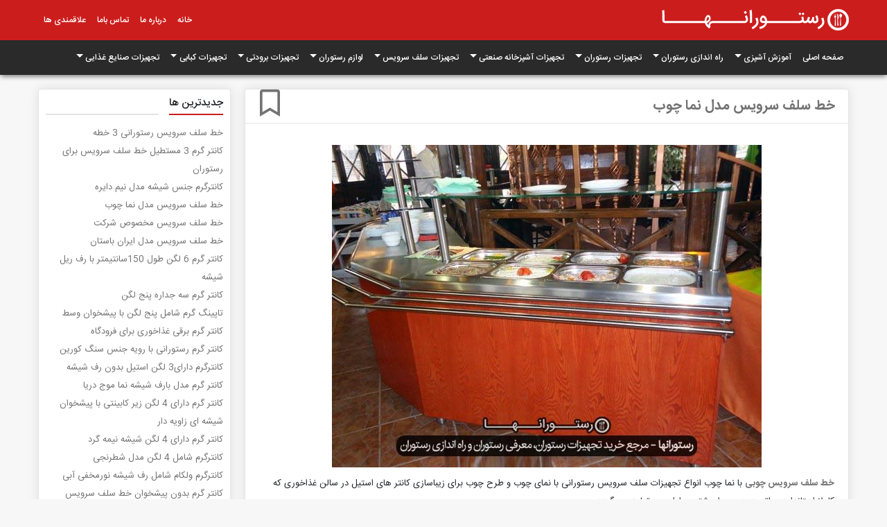

--- FILE ---
content_type: text/html; charset=UTF-8
request_url: https://restooranha.ir/%D8%AE%D8%B7-%D8%B3%D9%84%D9%81-%D8%B3%D8%B1%D9%88%D9%8A%D8%B3-%D9%86%D9%85%D8%A7%DA%86%D9%88%D8%A8/
body_size: 15382
content:
<!DOCTYPE html>
<html lang="fa-IR">
<head>
<meta http-equiv="X-UA-Compatible" content="IE=edge,chrome=1" />
<meta http-equiv="Content-Type" content="text/html; charset=utf-8" />

<title>خط سلف سرويس مدل نما چوب | رستورانها</title>

<meta name="msvalidate.01" content="239BAC6079AC20C38CDEC5B8AFFD680D" />
<link rel="apple-touch-icon" sizes="180x180" href="https://restooranha.ir/wp-content/themes/restooranha/assets/icon/apple-touch-icon.png">
<link rel="icon" type="image/png" sizes="32x32" href="https://restooranha.ir/wp-content/themes/restooranha/assets/icon/favicon-32x32.png">
<link rel="icon" type="image/png" sizes="16x16" href="https://restooranha.ir/wp-content/themes/restooranha/assets/icon/favicon-16x16.png">
<link rel="manifest" href="https://restooranha.ir/wp-content/themes/restooranha/assets/icon/site.webmanifest">

<link rel="pingback" href="https://restooranha.ir/xmlrpc.php"/>
<meta name="viewport" content="width=device-width, initial-scale=1.0">


		<!-- All in One SEO 4.8.9 - aioseo.com -->
	<meta name="description" content="خط سلف سرویس چوبی با نما چوب انواع تجهیزات سلف سرویس رستورانی با نمای چوب و طرح چوب برای زیباسازی کانتر های استیل در سالن غذاخوری که کاملا استاندارد و باتوجه به محیط مشتری طراحی و تولید می گردد. خط سلف سرویس جهت تامین غذای مشتریان یا پرسنل و یا مهمانان مجالس شما طراحی و" />
	<meta name="robots" content="max-image-preview:large" />
	<meta name="author" content="راحله اردکانی"/>
	<meta name="google-site-verification" content="w0EkUjG-4TcE22sucQEAd2Yy1eb3JPGE-c9hZQIiqj8" />
	<meta name="msvalidate.01" content="D0D5018A5EE4B091BA5B74C530D04DFA" />
	<meta name="keywords" content="کانتر گرم" />
	<link rel="canonical" href="https://restooranha.ir/%d8%ae%d8%b7-%d8%b3%d9%84%d9%81-%d8%b3%d8%b1%d9%88%d9%8a%d8%b3-%d9%86%d9%85%d8%a7%da%86%d9%88%d8%a8/" />
	<meta name="generator" content="All in One SEO (AIOSEO) 4.8.9" />
		<script type="application/ld+json" class="aioseo-schema">
			{"@context":"https:\/\/schema.org","@graph":[{"@type":"Article","@id":"https:\/\/restooranha.ir\/%d8%ae%d8%b7-%d8%b3%d9%84%d9%81-%d8%b3%d8%b1%d9%88%d9%8a%d8%b3-%d9%86%d9%85%d8%a7%da%86%d9%88%d8%a8\/#article","name":"\u062e\u0637 \u0633\u0644\u0641 \u0633\u0631\u0648\u064a\u0633 \u0645\u062f\u0644 \u0646\u0645\u0627 \u0686\u0648\u0628 | \u0631\u0633\u062a\u0648\u0631\u0627\u0646\u0647\u0627","headline":"\u062e\u0637 \u0633\u0644\u0641 \u0633\u0631\u0648\u064a\u0633  \u0645\u062f\u0644 \u0646\u0645\u0627 \u0686\u0648\u0628","author":{"@id":"https:\/\/restooranha.ir\/author\/raheleardakani\/#author"},"publisher":{"@id":"https:\/\/restooranha.ir\/#organization"},"image":{"@type":"ImageObject","url":"https:\/\/restooranha.ir\/wp-content\/uploads\/2023\/12\/selfservicelinewood03.jpg?v=1703931142","@id":"https:\/\/restooranha.ir\/%d8%ae%d8%b7-%d8%b3%d9%84%d9%81-%d8%b3%d8%b1%d9%88%d9%8a%d8%b3-%d9%86%d9%85%d8%a7%da%86%d9%88%d8%a8\/#articleImage","width":620,"height":465,"caption":"\u062e\u0637 \u0633\u0644\u0641 \u0633\u0631\u0648\u064a\u0633 \u0646\u0645\u0627\u0686\u0648\u0628"},"datePublished":"2023-12-30T13:45:58+03:30","dateModified":"2023-12-30T13:47:19+03:30","inLanguage":"fa-IR","mainEntityOfPage":{"@id":"https:\/\/restooranha.ir\/%d8%ae%d8%b7-%d8%b3%d9%84%d9%81-%d8%b3%d8%b1%d9%88%d9%8a%d8%b3-%d9%86%d9%85%d8%a7%da%86%d9%88%d8%a8\/#webpage"},"isPartOf":{"@id":"https:\/\/restooranha.ir\/%d8%ae%d8%b7-%d8%b3%d9%84%d9%81-%d8%b3%d8%b1%d9%88%d9%8a%d8%b3-%d9%86%d9%85%d8%a7%da%86%d9%88%d8%a8\/#webpage"},"articleSection":"\u06a9\u0627\u0646\u062a\u0631 \u06af\u0631\u0645"},{"@type":"BreadcrumbList","@id":"https:\/\/restooranha.ir\/%d8%ae%d8%b7-%d8%b3%d9%84%d9%81-%d8%b3%d8%b1%d9%88%d9%8a%d8%b3-%d9%86%d9%85%d8%a7%da%86%d9%88%d8%a8\/#breadcrumblist","itemListElement":[{"@type":"ListItem","@id":"https:\/\/restooranha.ir#listItem","position":1,"name":"Home","item":"https:\/\/restooranha.ir","nextItem":{"@type":"ListItem","@id":"https:\/\/restooranha.ir\/hot-counter\/#listItem","name":"\u06a9\u0627\u0646\u062a\u0631 \u06af\u0631\u0645"}},{"@type":"ListItem","@id":"https:\/\/restooranha.ir\/hot-counter\/#listItem","position":2,"name":"\u06a9\u0627\u0646\u062a\u0631 \u06af\u0631\u0645","item":"https:\/\/restooranha.ir\/hot-counter\/","nextItem":{"@type":"ListItem","@id":"https:\/\/restooranha.ir\/%d8%ae%d8%b7-%d8%b3%d9%84%d9%81-%d8%b3%d8%b1%d9%88%d9%8a%d8%b3-%d9%86%d9%85%d8%a7%da%86%d9%88%d8%a8\/#listItem","name":"\u062e\u0637 \u0633\u0644\u0641 \u0633\u0631\u0648\u064a\u0633  \u0645\u062f\u0644 \u0646\u0645\u0627 \u0686\u0648\u0628"},"previousItem":{"@type":"ListItem","@id":"https:\/\/restooranha.ir#listItem","name":"Home"}},{"@type":"ListItem","@id":"https:\/\/restooranha.ir\/%d8%ae%d8%b7-%d8%b3%d9%84%d9%81-%d8%b3%d8%b1%d9%88%d9%8a%d8%b3-%d9%86%d9%85%d8%a7%da%86%d9%88%d8%a8\/#listItem","position":3,"name":"\u062e\u0637 \u0633\u0644\u0641 \u0633\u0631\u0648\u064a\u0633  \u0645\u062f\u0644 \u0646\u0645\u0627 \u0686\u0648\u0628","previousItem":{"@type":"ListItem","@id":"https:\/\/restooranha.ir\/hot-counter\/#listItem","name":"\u06a9\u0627\u0646\u062a\u0631 \u06af\u0631\u0645"}}]},{"@type":"Organization","@id":"https:\/\/restooranha.ir\/#organization","name":"Restooranha","description":"\u0631\u0633\u062a\u0648\u0631\u0627\u0646\u0647\u0627 \u0645\u0631\u062c\u0639 \u062a\u062c\u0647\u06cc\u0632\u0627\u062a \u0631\u0633\u062a\u0648\u0631\u0627\u0646 \u060c \u0631\u0627\u0647 \u0627\u0646\u062f\u0627\u0632\u06cc \u0631\u0633\u062a\u0648\u0631\u0627\u0646 \u060c \u0645\u0639\u0631\u0641\u06cc \u0631\u0633\u062a\u0648\u0631\u0627\u0646","url":"https:\/\/restooranha.ir\/","logo":{"@type":"ImageObject","url":"https:\/\/restooranha.com\/wp-content\/uploads\/2019\/12\/restooranha.jpg","@id":"https:\/\/restooranha.ir\/%d8%ae%d8%b7-%d8%b3%d9%84%d9%81-%d8%b3%d8%b1%d9%88%d9%8a%d8%b3-%d9%86%d9%85%d8%a7%da%86%d9%88%d8%a8\/#organizationLogo"},"image":{"@id":"https:\/\/restooranha.ir\/%d8%ae%d8%b7-%d8%b3%d9%84%d9%81-%d8%b3%d8%b1%d9%88%d9%8a%d8%b3-%d9%86%d9%85%d8%a7%da%86%d9%88%d8%a8\/#organizationLogo"}},{"@type":"Person","@id":"https:\/\/restooranha.ir\/author\/raheleardakani\/#author","url":"https:\/\/restooranha.ir\/author\/raheleardakani\/","name":"\u0631\u0627\u062d\u0644\u0647 \u0627\u0631\u062f\u06a9\u0627\u0646\u06cc","image":{"@type":"ImageObject","@id":"https:\/\/restooranha.ir\/%d8%ae%d8%b7-%d8%b3%d9%84%d9%81-%d8%b3%d8%b1%d9%88%d9%8a%d8%b3-%d9%86%d9%85%d8%a7%da%86%d9%88%d8%a8\/#authorImage","url":"https:\/\/secure.gravatar.com\/avatar\/02d2f6bdfb294c0c29146e45e315ae806a6f2cbdd6110ceccae37bf3dc6e263e?s=96&d=mm&r=g","width":96,"height":96,"caption":"\u0631\u0627\u062d\u0644\u0647 \u0627\u0631\u062f\u06a9\u0627\u0646\u06cc"}},{"@type":"WebPage","@id":"https:\/\/restooranha.ir\/%d8%ae%d8%b7-%d8%b3%d9%84%d9%81-%d8%b3%d8%b1%d9%88%d9%8a%d8%b3-%d9%86%d9%85%d8%a7%da%86%d9%88%d8%a8\/#webpage","url":"https:\/\/restooranha.ir\/%d8%ae%d8%b7-%d8%b3%d9%84%d9%81-%d8%b3%d8%b1%d9%88%d9%8a%d8%b3-%d9%86%d9%85%d8%a7%da%86%d9%88%d8%a8\/","name":"\u062e\u0637 \u0633\u0644\u0641 \u0633\u0631\u0648\u064a\u0633 \u0645\u062f\u0644 \u0646\u0645\u0627 \u0686\u0648\u0628 | \u0631\u0633\u062a\u0648\u0631\u0627\u0646\u0647\u0627","description":"\u062e\u0637 \u0633\u0644\u0641 \u0633\u0631\u0648\u06cc\u0633 \u0686\u0648\u0628\u06cc \u0628\u0627 \u0646\u0645\u0627 \u0686\u0648\u0628 \u0627\u0646\u0648\u0627\u0639 \u062a\u062c\u0647\u06cc\u0632\u0627\u062a \u0633\u0644\u0641 \u0633\u0631\u0648\u06cc\u0633 \u0631\u0633\u062a\u0648\u0631\u0627\u0646\u06cc \u0628\u0627 \u0646\u0645\u0627\u06cc \u0686\u0648\u0628 \u0648 \u0637\u0631\u062d \u0686\u0648\u0628 \u0628\u0631\u0627\u06cc \u0632\u06cc\u0628\u0627\u0633\u0627\u0632\u06cc \u06a9\u0627\u0646\u062a\u0631 \u0647\u0627\u06cc \u0627\u0633\u062a\u06cc\u0644 \u062f\u0631 \u0633\u0627\u0644\u0646 \u063a\u0630\u0627\u062e\u0648\u0631\u06cc \u06a9\u0647 \u06a9\u0627\u0645\u0644\u0627 \u0627\u0633\u062a\u0627\u0646\u062f\u0627\u0631\u062f \u0648 \u0628\u0627\u062a\u0648\u062c\u0647 \u0628\u0647 \u0645\u062d\u06cc\u0637 \u0645\u0634\u062a\u0631\u06cc \u0637\u0631\u0627\u062d\u06cc \u0648 \u062a\u0648\u0644\u06cc\u062f \u0645\u06cc \u06af\u0631\u062f\u062f. \u062e\u0637 \u0633\u0644\u0641 \u0633\u0631\u0648\u06cc\u0633 \u062c\u0647\u062a \u062a\u0627\u0645\u06cc\u0646 \u063a\u0630\u0627\u06cc \u0645\u0634\u062a\u0631\u06cc\u0627\u0646 \u06cc\u0627 \u067e\u0631\u0633\u0646\u0644 \u0648 \u06cc\u0627 \u0645\u0647\u0645\u0627\u0646\u0627\u0646 \u0645\u062c\u0627\u0644\u0633 \u0634\u0645\u0627 \u0637\u0631\u0627\u062d\u06cc \u0648","inLanguage":"fa-IR","isPartOf":{"@id":"https:\/\/restooranha.ir\/#website"},"breadcrumb":{"@id":"https:\/\/restooranha.ir\/%d8%ae%d8%b7-%d8%b3%d9%84%d9%81-%d8%b3%d8%b1%d9%88%d9%8a%d8%b3-%d9%86%d9%85%d8%a7%da%86%d9%88%d8%a8\/#breadcrumblist"},"author":{"@id":"https:\/\/restooranha.ir\/author\/raheleardakani\/#author"},"creator":{"@id":"https:\/\/restooranha.ir\/author\/raheleardakani\/#author"},"datePublished":"2023-12-30T13:45:58+03:30","dateModified":"2023-12-30T13:47:19+03:30"},{"@type":"WebSite","@id":"https:\/\/restooranha.ir\/#website","url":"https:\/\/restooranha.ir\/","name":"\u0631\u0633\u062a\u0648\u0631\u0627\u0646\u0647\u0627","description":"\u0631\u0633\u062a\u0648\u0631\u0627\u0646\u0647\u0627 \u0645\u0631\u062c\u0639 \u062a\u062c\u0647\u06cc\u0632\u0627\u062a \u0631\u0633\u062a\u0648\u0631\u0627\u0646 \u060c \u0631\u0627\u0647 \u0627\u0646\u062f\u0627\u0632\u06cc \u0631\u0633\u062a\u0648\u0631\u0627\u0646 \u060c \u0645\u0639\u0631\u0641\u06cc \u0631\u0633\u062a\u0648\u0631\u0627\u0646","inLanguage":"fa-IR","publisher":{"@id":"https:\/\/restooranha.ir\/#organization"}}]}
		</script>
		<!-- All in One SEO -->

<link rel='dns-prefetch' href='//restooranha.com' />
<link rel="alternate" title="oEmbed (JSON)" type="application/json+oembed" href="https://restooranha.ir/wp-json/oembed/1.0/embed?url=https%3A%2F%2Frestooranha.ir%2F%25d8%25ae%25d8%25b7-%25d8%25b3%25d9%2584%25d9%2581-%25d8%25b3%25d8%25b1%25d9%2588%25d9%258a%25d8%25b3-%25d9%2586%25d9%2585%25d8%25a7%25da%2586%25d9%2588%25d8%25a8%2F" />
<link rel="alternate" title="oEmbed (XML)" type="text/xml+oembed" href="https://restooranha.ir/wp-json/oembed/1.0/embed?url=https%3A%2F%2Frestooranha.ir%2F%25d8%25ae%25d8%25b7-%25d8%25b3%25d9%2584%25d9%2581-%25d8%25b3%25d8%25b1%25d9%2588%25d9%258a%25d8%25b3-%25d9%2586%25d9%2585%25d8%25a7%25da%2586%25d9%2588%25d8%25a8%2F&#038;format=xml" />
<link rel='stylesheet' id='wpfp-css' href='https://restooranha.ir/wp-content/plugins/wp-favorite-posts/wpfp.css' type='text/css' />
<style id='wp-img-auto-sizes-contain-inline-css' type='text/css'>
img:is([sizes=auto i],[sizes^="auto," i]){contain-intrinsic-size:3000px 1500px}
/*# sourceURL=wp-img-auto-sizes-contain-inline-css */
</style>
<style id='wp-block-library-inline-css' type='text/css'>
:root{--wp-block-synced-color:#7a00df;--wp-block-synced-color--rgb:122,0,223;--wp-bound-block-color:var(--wp-block-synced-color);--wp-editor-canvas-background:#ddd;--wp-admin-theme-color:#007cba;--wp-admin-theme-color--rgb:0,124,186;--wp-admin-theme-color-darker-10:#006ba1;--wp-admin-theme-color-darker-10--rgb:0,107,160.5;--wp-admin-theme-color-darker-20:#005a87;--wp-admin-theme-color-darker-20--rgb:0,90,135;--wp-admin-border-width-focus:2px}@media (min-resolution:192dpi){:root{--wp-admin-border-width-focus:1.5px}}.wp-element-button{cursor:pointer}:root .has-very-light-gray-background-color{background-color:#eee}:root .has-very-dark-gray-background-color{background-color:#313131}:root .has-very-light-gray-color{color:#eee}:root .has-very-dark-gray-color{color:#313131}:root .has-vivid-green-cyan-to-vivid-cyan-blue-gradient-background{background:linear-gradient(135deg,#00d084,#0693e3)}:root .has-purple-crush-gradient-background{background:linear-gradient(135deg,#34e2e4,#4721fb 50%,#ab1dfe)}:root .has-hazy-dawn-gradient-background{background:linear-gradient(135deg,#faaca8,#dad0ec)}:root .has-subdued-olive-gradient-background{background:linear-gradient(135deg,#fafae1,#67a671)}:root .has-atomic-cream-gradient-background{background:linear-gradient(135deg,#fdd79a,#004a59)}:root .has-nightshade-gradient-background{background:linear-gradient(135deg,#330968,#31cdcf)}:root .has-midnight-gradient-background{background:linear-gradient(135deg,#020381,#2874fc)}:root{--wp--preset--font-size--normal:16px;--wp--preset--font-size--huge:42px}.has-regular-font-size{font-size:1em}.has-larger-font-size{font-size:2.625em}.has-normal-font-size{font-size:var(--wp--preset--font-size--normal)}.has-huge-font-size{font-size:var(--wp--preset--font-size--huge)}.has-text-align-center{text-align:center}.has-text-align-left{text-align:left}.has-text-align-right{text-align:right}.has-fit-text{white-space:nowrap!important}#end-resizable-editor-section{display:none}.aligncenter{clear:both}.items-justified-left{justify-content:flex-start}.items-justified-center{justify-content:center}.items-justified-right{justify-content:flex-end}.items-justified-space-between{justify-content:space-between}.screen-reader-text{border:0;clip-path:inset(50%);height:1px;margin:-1px;overflow:hidden;padding:0;position:absolute;width:1px;word-wrap:normal!important}.screen-reader-text:focus{background-color:#ddd;clip-path:none;color:#444;display:block;font-size:1em;height:auto;left:5px;line-height:normal;padding:15px 23px 14px;text-decoration:none;top:5px;width:auto;z-index:100000}html :where(.has-border-color){border-style:solid}html :where([style*=border-top-color]){border-top-style:solid}html :where([style*=border-right-color]){border-right-style:solid}html :where([style*=border-bottom-color]){border-bottom-style:solid}html :where([style*=border-left-color]){border-left-style:solid}html :where([style*=border-width]){border-style:solid}html :where([style*=border-top-width]){border-top-style:solid}html :where([style*=border-right-width]){border-right-style:solid}html :where([style*=border-bottom-width]){border-bottom-style:solid}html :where([style*=border-left-width]){border-left-style:solid}html :where(img[class*=wp-image-]){height:auto;max-width:100%}:where(figure){margin:0 0 1em}html :where(.is-position-sticky){--wp-admin--admin-bar--position-offset:var(--wp-admin--admin-bar--height,0px)}@media screen and (max-width:600px){html :where(.is-position-sticky){--wp-admin--admin-bar--position-offset:0px}}

/*# sourceURL=wp-block-library-inline-css */
</style><style id='global-styles-inline-css' type='text/css'>
:root{--wp--preset--aspect-ratio--square: 1;--wp--preset--aspect-ratio--4-3: 4/3;--wp--preset--aspect-ratio--3-4: 3/4;--wp--preset--aspect-ratio--3-2: 3/2;--wp--preset--aspect-ratio--2-3: 2/3;--wp--preset--aspect-ratio--16-9: 16/9;--wp--preset--aspect-ratio--9-16: 9/16;--wp--preset--color--black: #000000;--wp--preset--color--cyan-bluish-gray: #abb8c3;--wp--preset--color--white: #ffffff;--wp--preset--color--pale-pink: #f78da7;--wp--preset--color--vivid-red: #cf2e2e;--wp--preset--color--luminous-vivid-orange: #ff6900;--wp--preset--color--luminous-vivid-amber: #fcb900;--wp--preset--color--light-green-cyan: #7bdcb5;--wp--preset--color--vivid-green-cyan: #00d084;--wp--preset--color--pale-cyan-blue: #8ed1fc;--wp--preset--color--vivid-cyan-blue: #0693e3;--wp--preset--color--vivid-purple: #9b51e0;--wp--preset--gradient--vivid-cyan-blue-to-vivid-purple: linear-gradient(135deg,rgb(6,147,227) 0%,rgb(155,81,224) 100%);--wp--preset--gradient--light-green-cyan-to-vivid-green-cyan: linear-gradient(135deg,rgb(122,220,180) 0%,rgb(0,208,130) 100%);--wp--preset--gradient--luminous-vivid-amber-to-luminous-vivid-orange: linear-gradient(135deg,rgb(252,185,0) 0%,rgb(255,105,0) 100%);--wp--preset--gradient--luminous-vivid-orange-to-vivid-red: linear-gradient(135deg,rgb(255,105,0) 0%,rgb(207,46,46) 100%);--wp--preset--gradient--very-light-gray-to-cyan-bluish-gray: linear-gradient(135deg,rgb(238,238,238) 0%,rgb(169,184,195) 100%);--wp--preset--gradient--cool-to-warm-spectrum: linear-gradient(135deg,rgb(74,234,220) 0%,rgb(151,120,209) 20%,rgb(207,42,186) 40%,rgb(238,44,130) 60%,rgb(251,105,98) 80%,rgb(254,248,76) 100%);--wp--preset--gradient--blush-light-purple: linear-gradient(135deg,rgb(255,206,236) 0%,rgb(152,150,240) 100%);--wp--preset--gradient--blush-bordeaux: linear-gradient(135deg,rgb(254,205,165) 0%,rgb(254,45,45) 50%,rgb(107,0,62) 100%);--wp--preset--gradient--luminous-dusk: linear-gradient(135deg,rgb(255,203,112) 0%,rgb(199,81,192) 50%,rgb(65,88,208) 100%);--wp--preset--gradient--pale-ocean: linear-gradient(135deg,rgb(255,245,203) 0%,rgb(182,227,212) 50%,rgb(51,167,181) 100%);--wp--preset--gradient--electric-grass: linear-gradient(135deg,rgb(202,248,128) 0%,rgb(113,206,126) 100%);--wp--preset--gradient--midnight: linear-gradient(135deg,rgb(2,3,129) 0%,rgb(40,116,252) 100%);--wp--preset--font-size--small: 13px;--wp--preset--font-size--medium: 20px;--wp--preset--font-size--large: 36px;--wp--preset--font-size--x-large: 42px;--wp--preset--spacing--20: 0.44rem;--wp--preset--spacing--30: 0.67rem;--wp--preset--spacing--40: 1rem;--wp--preset--spacing--50: 1.5rem;--wp--preset--spacing--60: 2.25rem;--wp--preset--spacing--70: 3.38rem;--wp--preset--spacing--80: 5.06rem;--wp--preset--shadow--natural: 6px 6px 9px rgba(0, 0, 0, 0.2);--wp--preset--shadow--deep: 12px 12px 50px rgba(0, 0, 0, 0.4);--wp--preset--shadow--sharp: 6px 6px 0px rgba(0, 0, 0, 0.2);--wp--preset--shadow--outlined: 6px 6px 0px -3px rgb(255, 255, 255), 6px 6px rgb(0, 0, 0);--wp--preset--shadow--crisp: 6px 6px 0px rgb(0, 0, 0);}:where(.is-layout-flex){gap: 0.5em;}:where(.is-layout-grid){gap: 0.5em;}body .is-layout-flex{display: flex;}.is-layout-flex{flex-wrap: wrap;align-items: center;}.is-layout-flex > :is(*, div){margin: 0;}body .is-layout-grid{display: grid;}.is-layout-grid > :is(*, div){margin: 0;}:where(.wp-block-columns.is-layout-flex){gap: 2em;}:where(.wp-block-columns.is-layout-grid){gap: 2em;}:where(.wp-block-post-template.is-layout-flex){gap: 1.25em;}:where(.wp-block-post-template.is-layout-grid){gap: 1.25em;}.has-black-color{color: var(--wp--preset--color--black) !important;}.has-cyan-bluish-gray-color{color: var(--wp--preset--color--cyan-bluish-gray) !important;}.has-white-color{color: var(--wp--preset--color--white) !important;}.has-pale-pink-color{color: var(--wp--preset--color--pale-pink) !important;}.has-vivid-red-color{color: var(--wp--preset--color--vivid-red) !important;}.has-luminous-vivid-orange-color{color: var(--wp--preset--color--luminous-vivid-orange) !important;}.has-luminous-vivid-amber-color{color: var(--wp--preset--color--luminous-vivid-amber) !important;}.has-light-green-cyan-color{color: var(--wp--preset--color--light-green-cyan) !important;}.has-vivid-green-cyan-color{color: var(--wp--preset--color--vivid-green-cyan) !important;}.has-pale-cyan-blue-color{color: var(--wp--preset--color--pale-cyan-blue) !important;}.has-vivid-cyan-blue-color{color: var(--wp--preset--color--vivid-cyan-blue) !important;}.has-vivid-purple-color{color: var(--wp--preset--color--vivid-purple) !important;}.has-black-background-color{background-color: var(--wp--preset--color--black) !important;}.has-cyan-bluish-gray-background-color{background-color: var(--wp--preset--color--cyan-bluish-gray) !important;}.has-white-background-color{background-color: var(--wp--preset--color--white) !important;}.has-pale-pink-background-color{background-color: var(--wp--preset--color--pale-pink) !important;}.has-vivid-red-background-color{background-color: var(--wp--preset--color--vivid-red) !important;}.has-luminous-vivid-orange-background-color{background-color: var(--wp--preset--color--luminous-vivid-orange) !important;}.has-luminous-vivid-amber-background-color{background-color: var(--wp--preset--color--luminous-vivid-amber) !important;}.has-light-green-cyan-background-color{background-color: var(--wp--preset--color--light-green-cyan) !important;}.has-vivid-green-cyan-background-color{background-color: var(--wp--preset--color--vivid-green-cyan) !important;}.has-pale-cyan-blue-background-color{background-color: var(--wp--preset--color--pale-cyan-blue) !important;}.has-vivid-cyan-blue-background-color{background-color: var(--wp--preset--color--vivid-cyan-blue) !important;}.has-vivid-purple-background-color{background-color: var(--wp--preset--color--vivid-purple) !important;}.has-black-border-color{border-color: var(--wp--preset--color--black) !important;}.has-cyan-bluish-gray-border-color{border-color: var(--wp--preset--color--cyan-bluish-gray) !important;}.has-white-border-color{border-color: var(--wp--preset--color--white) !important;}.has-pale-pink-border-color{border-color: var(--wp--preset--color--pale-pink) !important;}.has-vivid-red-border-color{border-color: var(--wp--preset--color--vivid-red) !important;}.has-luminous-vivid-orange-border-color{border-color: var(--wp--preset--color--luminous-vivid-orange) !important;}.has-luminous-vivid-amber-border-color{border-color: var(--wp--preset--color--luminous-vivid-amber) !important;}.has-light-green-cyan-border-color{border-color: var(--wp--preset--color--light-green-cyan) !important;}.has-vivid-green-cyan-border-color{border-color: var(--wp--preset--color--vivid-green-cyan) !important;}.has-pale-cyan-blue-border-color{border-color: var(--wp--preset--color--pale-cyan-blue) !important;}.has-vivid-cyan-blue-border-color{border-color: var(--wp--preset--color--vivid-cyan-blue) !important;}.has-vivid-purple-border-color{border-color: var(--wp--preset--color--vivid-purple) !important;}.has-vivid-cyan-blue-to-vivid-purple-gradient-background{background: var(--wp--preset--gradient--vivid-cyan-blue-to-vivid-purple) !important;}.has-light-green-cyan-to-vivid-green-cyan-gradient-background{background: var(--wp--preset--gradient--light-green-cyan-to-vivid-green-cyan) !important;}.has-luminous-vivid-amber-to-luminous-vivid-orange-gradient-background{background: var(--wp--preset--gradient--luminous-vivid-amber-to-luminous-vivid-orange) !important;}.has-luminous-vivid-orange-to-vivid-red-gradient-background{background: var(--wp--preset--gradient--luminous-vivid-orange-to-vivid-red) !important;}.has-very-light-gray-to-cyan-bluish-gray-gradient-background{background: var(--wp--preset--gradient--very-light-gray-to-cyan-bluish-gray) !important;}.has-cool-to-warm-spectrum-gradient-background{background: var(--wp--preset--gradient--cool-to-warm-spectrum) !important;}.has-blush-light-purple-gradient-background{background: var(--wp--preset--gradient--blush-light-purple) !important;}.has-blush-bordeaux-gradient-background{background: var(--wp--preset--gradient--blush-bordeaux) !important;}.has-luminous-dusk-gradient-background{background: var(--wp--preset--gradient--luminous-dusk) !important;}.has-pale-ocean-gradient-background{background: var(--wp--preset--gradient--pale-ocean) !important;}.has-electric-grass-gradient-background{background: var(--wp--preset--gradient--electric-grass) !important;}.has-midnight-gradient-background{background: var(--wp--preset--gradient--midnight) !important;}.has-small-font-size{font-size: var(--wp--preset--font-size--small) !important;}.has-medium-font-size{font-size: var(--wp--preset--font-size--medium) !important;}.has-large-font-size{font-size: var(--wp--preset--font-size--large) !important;}.has-x-large-font-size{font-size: var(--wp--preset--font-size--x-large) !important;}
/*# sourceURL=global-styles-inline-css */
</style>

<style id='classic-theme-styles-inline-css' type='text/css'>
/*! This file is auto-generated */
.wp-block-button__link{color:#fff;background-color:#32373c;border-radius:9999px;box-shadow:none;text-decoration:none;padding:calc(.667em + 2px) calc(1.333em + 2px);font-size:1.125em}.wp-block-file__button{background:#32373c;color:#fff;text-decoration:none}
/*# sourceURL=/wp-includes/css/classic-themes.min.css */
</style>
<link rel='stylesheet' id='kk-star-ratings-css' href='https://restooranha.ir/wp-content/plugins/kk-star-ratings/src/core/public/css/kk-star-ratings.min.css' type='text/css' media='all' />
<link rel='stylesheet' id='bootstrap4-css' href='https://restooranha.ir/wp-content/themes/restooranha/assets/bootstrap.css' type='text/css' media='all' />
<link rel='stylesheet' id='owl.carousel-css' href='https://restooranha.ir/wp-content/themes/restooranha/assets/owl.carousel.css' type='text/css' media='all' />
<link rel='stylesheet' id='owl.theme.default-css' href='https://restooranha.ir/wp-content/themes/restooranha/assets/owl.theme.default.css' type='text/css' media='all' />
<link rel='stylesheet' id='fa-all.min-css' href='https://restooranha.ir/wp-content/themes/restooranha/assets/all.min.css' type='text/css' media='all' />
<link rel='stylesheet' id='Style-css' href='https://restooranha.ir/wp-content/themes/restooranha/style.css' type='text/css' media='all' />
<script type="text/javascript" src="https://restooranha.ir/wp-includes/js/jquery/jquery.min.js" id="jquery-core-js"></script>
<script type="text/javascript" src="https://restooranha.ir/wp-includes/js/jquery/jquery-migrate.min.js" id="jquery-migrate-js"></script>
<script type="text/javascript" src="https://restooranha.ir/wp-content/plugins/wp-favorite-posts/script.js" id="wp-favorite-posts-js"></script>
<link rel="https://api.w.org/" href="https://restooranha.ir/wp-json/" /><link rel="alternate" title="JSON" type="application/json" href="https://restooranha.ir/wp-json/wp/v2/posts/3129" /><link rel='shortlink' href='https://restooranha.ir/?p=3129' />

</head>
<body class="rtl wp-singular post-template-default single single-post postid-3129 single-format-standard wp-theme-restooranha">
  
<header class="header">
<nav class="navbar navbar-expand-lg navbar-new-top">
<div class="container">
  <a href="https://restooranha.ir" class="logo navbar-brand mr-auto"><img src="https://restooranha.ir/wp-content/themes/restooranha/assets/logo-white.png" alt="رستورانها" title="رستورانها"/></a>
  <button class="navbar-toggler" type="button" data-toggle="collapse" data-target="#navbar1" aria-controls="navbar1" aria-expanded="false" aria-label="Toggle navigation">
    <span class="fa navbar-toggler-icon"></span>
  </button>
  <div class="collapse navbar-collapse" id="navbar1">
    <ul id="menu-%d9%81%d9%87%d8%b1%d8%b3%d8%aa-%d9%86%d9%88%d8%a7%d8%b1-%d8%a8%d8%a7%d9%84%d8%a7" class="navbar-nav ml-auto mt-2 mt-lg-0"><li itemscope="itemscope" itemtype="https://www.schema.org/SiteNavigationElement" id="menu-item-25" class="menu-item menu-item-type-custom menu-item-object-custom menu-item-25 nav-item"><a title="خانه" href="https://restooranha.com/" class="nav-link">خانه</a></li>
<li itemscope="itemscope" itemtype="https://www.schema.org/SiteNavigationElement" id="menu-item-50" class="menu-item menu-item-type-post_type menu-item-object-page menu-item-50 nav-item"><a title="درباره ما" href="https://restooranha.ir/about/" class="nav-link">درباره ما</a></li>
<li itemscope="itemscope" itemtype="https://www.schema.org/SiteNavigationElement" id="menu-item-51" class="menu-item menu-item-type-post_type menu-item-object-page menu-item-51 nav-item"><a title="تماس باما" href="https://restooranha.ir/contactus/" class="nav-link">تماس باما</a></li>
<li itemscope="itemscope" itemtype="https://www.schema.org/SiteNavigationElement" id="menu-item-52" class="menu-item menu-item-type-post_type menu-item-object-page menu-item-52 nav-item"><a title="علاقمندی ها" href="https://restooranha.ir/wishlist/" class="nav-link">علاقمندی ها</a></li>
</ul>  </div>
</div>
</nav>

<nav class="navbar navbar-expand-lg navbar-new-bottom navbar-dark bg-dark">
<div class="container">
  <button class="navbar-toggler" type="button" data-toggle="collapse" data-target="#navbar2" aria-controls="navbar2" aria-expanded="false" aria-label="Toggle navigation">
    <span class="navbar-toggler-icon"></span>
  </button>
  <div class="collapse navbar-collapse" id="navbar2">
    <ul id="menu-%d9%81%d9%87%d8%b1%d8%b3%d8%aa" class="navbar-nav mr-auto mt-2 mt-lg-0"><li itemscope="itemscope" itemtype="https://www.schema.org/SiteNavigationElement" id="menu-item-13" class="menu-item menu-item-type-custom menu-item-object-custom menu-item-13 nav-item"><a title="صفحه اصلی" href="/" class="nav-link">صفحه اصلی</a></li>
<li itemscope="itemscope" itemtype="https://www.schema.org/SiteNavigationElement" id="menu-item-448" class="menu-item menu-item-type-taxonomy menu-item-object-category menu-item-has-children dropdown menu-item-448 nav-item"><a title="آموزش آشپزی" href="https://restooranha.ir/cooking-training/" aria-haspopup="true" class="dropdown-toggle nav-link" id="menu-item-dropdown-448">آموزش آشپزی</a>
<ul class="dropdown-menu" aria-labelledby="menu-item-dropdown-448" role="menu">
	<li itemscope="itemscope" itemtype="https://www.schema.org/SiteNavigationElement" id="menu-item-451" class="menu-item menu-item-type-taxonomy menu-item-object-category menu-item-451 nav-item"><a title="غذاهای بین المللی" href="https://restooranha.ir/cooking-training/international-cuisine/" class="dropdown-item">غذاهای بین المللی</a></li>
	<li itemscope="itemscope" itemtype="https://www.schema.org/SiteNavigationElement" id="menu-item-456" class="menu-item menu-item-type-taxonomy menu-item-object-category menu-item-456 nav-item"><a title="نان، شیرینی، دسر" href="https://restooranha.ir/cooking-training/bread-sweets-desserts/" class="dropdown-item">نان، شیرینی، دسر</a></li>
	<li itemscope="itemscope" itemtype="https://www.schema.org/SiteNavigationElement" id="menu-item-455" class="menu-item menu-item-type-taxonomy menu-item-object-category menu-item-455 nav-item"><a title="مربا، ترشی، سس" href="https://restooranha.ir/cooking-training/jams-pickles-sauces/" class="dropdown-item">مربا، ترشی، سس</a></li>
	<li itemscope="itemscope" itemtype="https://www.schema.org/SiteNavigationElement" id="menu-item-449" class="menu-item menu-item-type-taxonomy menu-item-object-category menu-item-449 nav-item"><a title="آموزش پخت کیک" href="https://restooranha.ir/cooking-training/cake-baking-training/" class="dropdown-item">آموزش پخت کیک</a></li>
	<li itemscope="itemscope" itemtype="https://www.schema.org/SiteNavigationElement" id="menu-item-452" class="menu-item menu-item-type-taxonomy menu-item-object-category menu-item-452 nav-item"><a title="غذاهای دریایی" href="https://restooranha.ir/cooking-training/seafood/" class="dropdown-item">غذاهای دریایی</a></li>
	<li itemscope="itemscope" itemtype="https://www.schema.org/SiteNavigationElement" id="menu-item-454" class="menu-item menu-item-type-taxonomy menu-item-object-category menu-item-454 nav-item"><a title="کباب و کوفته" href="https://restooranha.ir/cooking-training/barbecues-and-meatballs/" class="dropdown-item">کباب و کوفته</a></li>
	<li itemscope="itemscope" itemtype="https://www.schema.org/SiteNavigationElement" id="menu-item-450" class="menu-item menu-item-type-taxonomy menu-item-object-category menu-item-450 nav-item"><a title="سوپ و آش" href="https://restooranha.ir/cooking-training/soup-and-ash/" class="dropdown-item">سوپ و آش</a></li>
	<li itemscope="itemscope" itemtype="https://www.schema.org/SiteNavigationElement" id="menu-item-453" class="menu-item menu-item-type-taxonomy menu-item-object-category menu-item-453 nav-item"><a title="فست فود" href="https://restooranha.ir/cooking-training/fast-food/" class="dropdown-item">فست فود</a></li>
</ul>
</li>
<li itemscope="itemscope" itemtype="https://www.schema.org/SiteNavigationElement" id="menu-item-79" class="menu-item menu-item-type-taxonomy menu-item-object-category menu-item-has-children dropdown menu-item-79 nav-item"><a title="راه اندازی رستوران" href="https://restooranha.ir/launch-the-restaurant/" aria-haspopup="true" class="dropdown-toggle nav-link" id="menu-item-dropdown-79">راه اندازی رستوران</a>
<ul class="dropdown-menu" aria-labelledby="menu-item-dropdown-79" role="menu">
	<li itemscope="itemscope" itemtype="https://www.schema.org/SiteNavigationElement" id="menu-item-84" class="menu-item menu-item-type-taxonomy menu-item-object-category menu-item-84 nav-item"><a title="راه اندازی رستوران فرانسوی" href="https://restooranha.ir/launch-french-restaurant/" class="dropdown-item">راه اندازی رستوران فرانسوی</a></li>
	<li itemscope="itemscope" itemtype="https://www.schema.org/SiteNavigationElement" id="menu-item-80" class="menu-item menu-item-type-taxonomy menu-item-object-category menu-item-80 nav-item"><a title="راه اندازی رستوران ایتالیایی" href="https://restooranha.ir/launch-of-italian-restaurant/" class="dropdown-item">راه اندازی رستوران ایتالیایی</a></li>
	<li itemscope="itemscope" itemtype="https://www.schema.org/SiteNavigationElement" id="menu-item-83" class="menu-item menu-item-type-taxonomy menu-item-object-category menu-item-83 nav-item"><a title="راه اندازی رستوران عربی" href="https://restooranha.ir/launching-arabic-restaurant/" class="dropdown-item">راه اندازی رستوران عربی</a></li>
	<li itemscope="itemscope" itemtype="https://www.schema.org/SiteNavigationElement" id="menu-item-85" class="menu-item menu-item-type-taxonomy menu-item-object-category menu-item-85 nav-item"><a title="راه اندازی رستوران هندی" href="https://restooranha.ir/launch-indian-restaurant/" class="dropdown-item">راه اندازی رستوران هندی</a></li>
	<li itemscope="itemscope" itemtype="https://www.schema.org/SiteNavigationElement" id="menu-item-81" class="menu-item menu-item-type-taxonomy menu-item-object-category menu-item-81 nav-item"><a title="راه اندازی رستوران سنتی" href="https://restooranha.ir/setting-up-a-traditional-restaurant/" class="dropdown-item">راه اندازی رستوران سنتی</a></li>
	<li itemscope="itemscope" itemtype="https://www.schema.org/SiteNavigationElement" id="menu-item-82" class="menu-item menu-item-type-taxonomy menu-item-object-category menu-item-82 nav-item"><a title="راه اندازی رستوران سیار" href="https://restooranha.ir/launch-mobile-restaurant/" class="dropdown-item">راه اندازی رستوران سیار</a></li>
	<li itemscope="itemscope" itemtype="https://www.schema.org/SiteNavigationElement" id="menu-item-86" class="menu-item menu-item-type-taxonomy menu-item-object-category menu-item-86 nav-item"><a title="راه اندازی کافه رستوران" href="https://restooranha.ir/launch-restaurant-cafe/" class="dropdown-item">راه اندازی کافه رستوران</a></li>
</ul>
</li>
<li itemscope="itemscope" itemtype="https://www.schema.org/SiteNavigationElement" id="menu-item-461" class="menu-item menu-item-type-taxonomy menu-item-object-category menu-item-has-children dropdown menu-item-461 nav-item"><a title="تجهیزات رستوران" href="https://restooranha.ir/restaurant-equipment/" aria-haspopup="true" class="dropdown-toggle nav-link" id="menu-item-dropdown-461">تجهیزات رستوران</a>
<ul class="dropdown-menu" aria-labelledby="menu-item-dropdown-461" role="menu">
	<li itemscope="itemscope" itemtype="https://www.schema.org/SiteNavigationElement" id="menu-item-488" class="menu-item menu-item-type-taxonomy menu-item-object-category menu-item-488 nav-item"><a title="کباب پز ذغالی" href="https://restooranha.ir/charcoal-barbecue/" class="dropdown-item">کباب پز ذغالی</a></li>
	<li itemscope="itemscope" itemtype="https://www.schema.org/SiteNavigationElement" id="menu-item-481" class="menu-item menu-item-type-taxonomy menu-item-object-category menu-item-481 nav-item"><a title="فر دیزی پزی" href="https://restooranha.ir/daisy-cooker/" class="dropdown-item">فر دیزی پزی</a></li>
	<li itemscope="itemscope" itemtype="https://www.schema.org/SiteNavigationElement" id="menu-item-490" class="menu-item menu-item-type-taxonomy menu-item-object-category menu-item-490 nav-item"><a title="کباب پز گازی" href="https://restooranha.ir/gas-grill/" class="dropdown-item">کباب پز گازی</a></li>
	<li itemscope="itemscope" itemtype="https://www.schema.org/SiteNavigationElement" id="menu-item-474" class="menu-item menu-item-type-taxonomy menu-item-object-category menu-item-474 nav-item"><a title="تنور نانوایی" href="https://restooranha.ir/industrial-bakery-oven/" class="dropdown-item">تنور نانوایی</a></li>
	<li itemscope="itemscope" itemtype="https://www.schema.org/SiteNavigationElement" id="menu-item-485" class="menu-item menu-item-type-taxonomy menu-item-object-category current-post-ancestor current-menu-parent current-post-parent active menu-item-485 nav-item"><a title="کانتر گرم" href="https://restooranha.ir/hot-counter/" class="dropdown-item">کانتر گرم</a></li>
	<li itemscope="itemscope" itemtype="https://www.schema.org/SiteNavigationElement" id="menu-item-1036" class="menu-item menu-item-type-taxonomy menu-item-object-category menu-item-1036 nav-item"><a title="یخچال نوشابه" href="https://restooranha.ir/refrigerated-beverages/" class="dropdown-item">یخچال نوشابه</a></li>
</ul>
</li>
<li itemscope="itemscope" itemtype="https://www.schema.org/SiteNavigationElement" id="menu-item-459" class="menu-item menu-item-type-taxonomy menu-item-object-category menu-item-has-children dropdown menu-item-459 nav-item"><a title="تجهیزات آشپزخانه صنعتی" href="https://restooranha.ir/industrial-kitchen-equipment/" aria-haspopup="true" class="dropdown-toggle nav-link" id="menu-item-dropdown-459">تجهیزات آشپزخانه صنعتی</a>
<ul class="dropdown-menu" aria-labelledby="menu-item-dropdown-459" role="menu">
	<li itemscope="itemscope" itemtype="https://www.schema.org/SiteNavigationElement" id="menu-item-480" class="menu-item menu-item-type-taxonomy menu-item-object-category menu-item-480 nav-item"><a title="سینک ظرفشویی صنعتی" href="https://restooranha.ir/industrial-dishwashing-sink/" class="dropdown-item">سینک ظرفشویی صنعتی</a></li>
	<li itemscope="itemscope" itemtype="https://www.schema.org/SiteNavigationElement" id="menu-item-479" class="menu-item menu-item-type-taxonomy menu-item-object-category menu-item-479 nav-item"><a title="سرخ کن صنعتی" href="https://restooranha.ir/industrial-frying/" class="dropdown-item">سرخ کن صنعتی</a></li>
	<li itemscope="itemscope" itemtype="https://www.schema.org/SiteNavigationElement" id="menu-item-472" class="menu-item menu-item-type-taxonomy menu-item-object-category menu-item-472 nav-item"><a title="اجاق گاز صنعتی" href="https://restooranha.ir/industrial-stove/" class="dropdown-item">اجاق گاز صنعتی</a></li>
	<li itemscope="itemscope" itemtype="https://www.schema.org/SiteNavigationElement" id="menu-item-489" class="menu-item menu-item-type-taxonomy menu-item-object-category menu-item-489 nav-item"><a title="کباب پز صنعتی" href="https://restooranha.ir/industrial-barbecue/" class="dropdown-item">کباب پز صنعتی</a></li>
	<li itemscope="itemscope" itemtype="https://www.schema.org/SiteNavigationElement" id="menu-item-486" class="menu-item menu-item-type-taxonomy menu-item-object-category menu-item-486 nav-item"><a title="کباب پز استیل" href="https://restooranha.ir/steel-barbecue/" class="dropdown-item">کباب پز استیل</a></li>
	<li itemscope="itemscope" itemtype="https://www.schema.org/SiteNavigationElement" id="menu-item-1339" class="menu-item menu-item-type-taxonomy menu-item-object-category menu-item-1339 nav-item"><a title="فر دمکن" href="https://restooranha.ir/oven-crumbs/" class="dropdown-item">فر دمکن</a></li>
</ul>
</li>
<li itemscope="itemscope" itemtype="https://www.schema.org/SiteNavigationElement" id="menu-item-462" class="menu-item menu-item-type-taxonomy menu-item-object-category menu-item-has-children dropdown menu-item-462 nav-item"><a title="تجهیزات سلف سرویس" href="https://restooranha.ir/self-service-equipment/" aria-haspopup="true" class="dropdown-toggle nav-link" id="menu-item-dropdown-462">تجهیزات سلف سرویس</a>
<ul class="dropdown-menu" aria-labelledby="menu-item-dropdown-462" role="menu">
	<li itemscope="itemscope" itemtype="https://www.schema.org/SiteNavigationElement" id="menu-item-483" class="menu-item menu-item-type-taxonomy menu-item-object-category menu-item-483 nav-item"><a title="کانتر سلف سرویس" href="https://restooranha.ir/self-service-counter/" class="dropdown-item">کانتر سلف سرویس</a></li>
	<li itemscope="itemscope" itemtype="https://www.schema.org/SiteNavigationElement" id="menu-item-484" class="menu-item menu-item-type-taxonomy menu-item-object-category menu-item-484 nav-item"><a title="کانتر قاشق چنگال" href="https://restooranha.ir/spoon-fork-counter/" class="dropdown-item">کانتر قاشق چنگال</a></li>
	<li itemscope="itemscope" itemtype="https://www.schema.org/SiteNavigationElement" id="menu-item-478" class="menu-item menu-item-type-taxonomy menu-item-object-category menu-item-478 nav-item"><a title="سالادبار" href="https://restooranha.ir/salad-bar/" class="dropdown-item">سالادبار</a></li>
	<li itemscope="itemscope" itemtype="https://www.schema.org/SiteNavigationElement" id="menu-item-1808" class="menu-item menu-item-type-taxonomy menu-item-object-category menu-item-1808 nav-item"><a title="یخچال نیمه ایستاده" href="https://restooranha.ir/semi-standing-refrigerator/" class="dropdown-item">یخچال نیمه ایستاده</a></li>
</ul>
</li>
<li itemscope="itemscope" itemtype="https://www.schema.org/SiteNavigationElement" id="menu-item-467" class="menu-item menu-item-type-taxonomy menu-item-object-category menu-item-has-children dropdown menu-item-467 nav-item"><a title="لوازم رستوران" href="https://restooranha.ir/restaurant-supplies/" aria-haspopup="true" class="dropdown-toggle nav-link" id="menu-item-dropdown-467">لوازم رستوران</a>
<ul class="dropdown-menu" aria-labelledby="menu-item-dropdown-467" role="menu">
	<li itemscope="itemscope" itemtype="https://www.schema.org/SiteNavigationElement" id="menu-item-492" class="menu-item menu-item-type-taxonomy menu-item-object-category menu-item-492 nav-item"><a title="منقل کبابی صنعتی" href="https://restooranha.ir/industrial-grilled-barbecue/" class="dropdown-item">منقل کبابی صنعتی</a></li>
	<li itemscope="itemscope" itemtype="https://www.schema.org/SiteNavigationElement" id="menu-item-475" class="menu-item menu-item-type-taxonomy menu-item-object-category menu-item-475 nav-item"><a title="دستگاه بخار پز" href="https://restooranha.ir/steamer-machine/" class="dropdown-item">دستگاه بخار پز</a></li>
	<li itemscope="itemscope" itemtype="https://www.schema.org/SiteNavigationElement" id="menu-item-473" class="menu-item menu-item-type-taxonomy menu-item-object-category menu-item-473 nav-item"><a title="بن ماری" href="https://restooranha.ir/ben-murray/" class="dropdown-item">بن ماری</a></li>
	<li itemscope="itemscope" itemtype="https://www.schema.org/SiteNavigationElement" id="menu-item-1809" class="menu-item menu-item-type-taxonomy menu-item-object-category menu-item-1809 nav-item"><a title="سماور صنعتی" href="https://restooranha.ir/industrial-samovar/" class="dropdown-item">سماور صنعتی</a></li>
	<li itemscope="itemscope" itemtype="https://www.schema.org/SiteNavigationElement" id="menu-item-1810" class="menu-item menu-item-type-taxonomy menu-item-object-category menu-item-1810 nav-item"><a title="فریزر صندوقی" href="https://restooranha.ir/box-freeze/" class="dropdown-item">فریزر صندوقی</a></li>
	<li itemscope="itemscope" itemtype="https://www.schema.org/SiteNavigationElement" id="menu-item-1811" class="menu-item menu-item-type-taxonomy menu-item-object-category menu-item-1811 nav-item"><a title="کباب پز استیل" href="https://restooranha.ir/steel-barbecue/" class="dropdown-item">کباب پز استیل</a></li>
</ul>
</li>
<li itemscope="itemscope" itemtype="https://www.schema.org/SiteNavigationElement" id="menu-item-505" class="menu-item menu-item-type-taxonomy menu-item-object-category menu-item-has-children dropdown menu-item-505 nav-item"><a title="تجهیزات برودتی" href="https://restooranha.ir/refrigerating-equipment/" aria-haspopup="true" class="dropdown-toggle nav-link" id="menu-item-dropdown-505">تجهیزات برودتی</a>
<ul class="dropdown-menu" aria-labelledby="menu-item-dropdown-505" role="menu">
	<li itemscope="itemscope" itemtype="https://www.schema.org/SiteNavigationElement" id="menu-item-497" class="menu-item menu-item-type-taxonomy menu-item-object-category menu-item-497 nav-item"><a title="یخچال میز کاری" href="https://restooranha.ir/desktop-refrigerator/" class="dropdown-item">یخچال میز کاری</a></li>
	<li itemscope="itemscope" itemtype="https://www.schema.org/SiteNavigationElement" id="menu-item-493" class="menu-item menu-item-type-taxonomy menu-item-object-category menu-item-493 nav-item"><a title="یخچال پرده هوا" href="https://restooranha.ir/air-curtain-refrigerator/" class="dropdown-item">یخچال پرده هوا</a></li>
	<li itemscope="itemscope" itemtype="https://www.schema.org/SiteNavigationElement" id="menu-item-482" class="menu-item menu-item-type-taxonomy menu-item-object-category menu-item-482 nav-item"><a title="فریزر میز کاری" href="https://restooranha.ir/desktop-freezer/" class="dropdown-item">فریزر میز کاری</a></li>
	<li itemscope="itemscope" itemtype="https://www.schema.org/SiteNavigationElement" id="menu-item-494" class="menu-item menu-item-type-taxonomy menu-item-object-category menu-item-494 nav-item"><a title="یخچال خوابیده" href="https://restooranha.ir/sleeping-fridge/" class="dropdown-item">یخچال خوابیده</a></li>
	<li itemscope="itemscope" itemtype="https://www.schema.org/SiteNavigationElement" id="menu-item-495" class="menu-item menu-item-type-taxonomy menu-item-object-category menu-item-495 nav-item"><a title="یخچال صنعتی" href="https://restooranha.ir/industrial-refrigerator/" class="dropdown-item">یخچال صنعتی</a></li>
	<li itemscope="itemscope" itemtype="https://www.schema.org/SiteNavigationElement" id="menu-item-1035" class="menu-item menu-item-type-taxonomy menu-item-object-category menu-item-1035 nav-item"><a title="یخچال ایستاده" href="https://restooranha.ir/refrigerator-standing/" class="dropdown-item">یخچال ایستاده</a></li>
</ul>
</li>
<li itemscope="itemscope" itemtype="https://www.schema.org/SiteNavigationElement" id="menu-item-506" class="menu-item menu-item-type-taxonomy menu-item-object-category menu-item-has-children dropdown menu-item-506 nav-item"><a title="تجهیزات کبابی" href="https://restooranha.ir/grilled-equipment/" aria-haspopup="true" class="dropdown-toggle nav-link" id="menu-item-dropdown-506">تجهیزات کبابی</a>
<ul class="dropdown-menu" aria-labelledby="menu-item-dropdown-506" role="menu">
	<li itemscope="itemscope" itemtype="https://www.schema.org/SiteNavigationElement" id="menu-item-477" class="menu-item menu-item-type-taxonomy menu-item-object-category menu-item-477 nav-item"><a title="دستگاه کباب زن" href="https://restooranha.ir/barbecue-machine/" class="dropdown-item">دستگاه کباب زن</a></li>
	<li itemscope="itemscope" itemtype="https://www.schema.org/SiteNavigationElement" id="menu-item-496" class="menu-item menu-item-type-taxonomy menu-item-object-category menu-item-496 nav-item"><a title="یخچال کبابی" href="https://restooranha.ir/grilled-fridge/" class="dropdown-item">یخچال کبابی</a></li>
	<li itemscope="itemscope" itemtype="https://www.schema.org/SiteNavigationElement" id="menu-item-1813" class="menu-item menu-item-type-taxonomy menu-item-object-category menu-item-1813 nav-item"><a title="کباب پز تابشی" href="https://restooranha.ir/radiant-barbecue/" class="dropdown-item">کباب پز تابشی</a></li>
	<li itemscope="itemscope" itemtype="https://www.schema.org/SiteNavigationElement" id="menu-item-1814" class="menu-item menu-item-type-taxonomy menu-item-object-category menu-item-1814 nav-item"><a title="کباب پز ذغالی" href="https://restooranha.ir/charcoal-barbecue/" class="dropdown-item">کباب پز ذغالی</a></li>
	<li itemscope="itemscope" itemtype="https://www.schema.org/SiteNavigationElement" id="menu-item-1815" class="menu-item menu-item-type-taxonomy menu-item-object-category menu-item-1815 nav-item"><a title="کباب پز صنعتی" href="https://restooranha.ir/industrial-barbecue/" class="dropdown-item">کباب پز صنعتی</a></li>
	<li itemscope="itemscope" itemtype="https://www.schema.org/SiteNavigationElement" id="menu-item-1816" class="menu-item menu-item-type-taxonomy menu-item-object-category menu-item-1816 nav-item"><a title="کباب پز گازی" href="https://restooranha.ir/gas-grill/" class="dropdown-item">کباب پز گازی</a></li>
</ul>
</li>
<li itemscope="itemscope" itemtype="https://www.schema.org/SiteNavigationElement" id="menu-item-509" class="menu-item menu-item-type-taxonomy menu-item-object-category menu-item-has-children dropdown menu-item-509 nav-item"><a title="تجهیزات صنایع غذایی" href="https://restooranha.ir/food-industry-equipment/" aria-haspopup="true" class="dropdown-toggle nav-link" id="menu-item-dropdown-509">تجهیزات صنایع غذایی</a>
<ul class="dropdown-menu" aria-labelledby="menu-item-dropdown-509" role="menu">
	<li itemscope="itemscope" itemtype="https://www.schema.org/SiteNavigationElement" id="menu-item-458" class="menu-item menu-item-type-taxonomy menu-item-object-category menu-item-458 nav-item"><a title="تجهیزات آبمیوه بستنی فروشی" href="https://restooranha.ir/ice-cream-juice-equipment-wholesale/" class="dropdown-item">تجهیزات آبمیوه بستنی فروشی</a></li>
	<li itemscope="itemscope" itemtype="https://www.schema.org/SiteNavigationElement" id="menu-item-504" class="menu-item menu-item-type-taxonomy menu-item-object-category menu-item-504 nav-item"><a title="تجهیزات آشپزخانه منزل" href="https://restooranha.ir/home-kitchen-equipment/" class="dropdown-item">تجهیزات آشپزخانه منزل</a></li>
	<li itemscope="itemscope" itemtype="https://www.schema.org/SiteNavigationElement" id="menu-item-463" class="menu-item menu-item-type-taxonomy menu-item-object-category menu-item-463 nav-item"><a title="تجهیزات فروشگاهی" href="https://restooranha.ir/store-equipment/" class="dropdown-item">تجهیزات فروشگاهی</a></li>
	<li itemscope="itemscope" itemtype="https://www.schema.org/SiteNavigationElement" id="menu-item-464" class="menu-item menu-item-type-taxonomy menu-item-object-category menu-item-464 nav-item"><a title="تجهیزات فست فود" href="https://restooranha.ir/fast-food-equipment/" class="dropdown-item">تجهیزات فست فود</a></li>
	<li itemscope="itemscope" itemtype="https://www.schema.org/SiteNavigationElement" id="menu-item-460" class="menu-item menu-item-type-taxonomy menu-item-object-category menu-item-460 nav-item"><a title="تجهیزات پروتیینی" href="https://restooranha.ir/protein-equipment/" class="dropdown-item">تجهیزات پروتیینی</a></li>
	<li itemscope="itemscope" itemtype="https://www.schema.org/SiteNavigationElement" id="menu-item-466" class="menu-item menu-item-type-taxonomy menu-item-object-category menu-item-466 nav-item"><a title="تجهیزات لبنیاتی" href="https://restooranha.ir/dairy-equipment/" class="dropdown-item">تجهیزات لبنیاتی</a></li>
	<li itemscope="itemscope" itemtype="https://www.schema.org/SiteNavigationElement" id="menu-item-465" class="menu-item menu-item-type-taxonomy menu-item-object-category menu-item-465 nav-item"><a title="تجهیزات قنادی" href="https://restooranha.ir/equipment-for-confectionery/" class="dropdown-item">تجهیزات قنادی</a></li>
</ul>
</li>
</ul>  </div>
</div>
</nav>
</header><div class="main single">
   <div class="container">
      
      <div class="row">
      <div class="col-12 col-md-9">
            <div class="box rounded p-0 article">
         <header class="entry-title card-header"><meta http-equiv="Content-Type" content="text/html; charset=utf-8">
            <h1><a href="https://restooranha.ir/%d8%ae%d8%b7-%d8%b3%d9%84%d9%81-%d8%b3%d8%b1%d9%88%d9%8a%d8%b3-%d9%86%d9%85%d8%a7%da%86%d9%88%d8%a8/">خط سلف سرويس  مدل نما چوب</a></h1>
            <span class='wpfp-span'><img src='https://restooranha.ir/wp-content/plugins/wp-favorite-posts/img/loading.gif' alt='Loading' title='Loading' class='wpfp-hide wpfp-img' /><a class='wpfp-link' href='?wpfpaction=add&amp;postid=3129' title='<i class="far fa-bookmark fa-3x"></i>' rel='nofollow'><i class="far fa-bookmark fa-3x"></i></a></span>         </header>
         <div class="card-body article-body mb-4">
            <p><img fetchpriority="high" decoding="async" class="aligncenter wp-image-3130 size-full" src="https://restooranha.ir/wp-content/uploads/2023/12/selfservicelinewood03.jpg" alt="خط سلف سرويس نماچوب" width="620" height="465" srcset="https://restooranha.ir/wp-content/uploads/2023/12/selfservicelinewood03.jpg?v=1703931142 620w, https://restooranha.ir/wp-content/uploads/2023/12/selfservicelinewood03-150x113.jpg?v=1703931142 150w" sizes="(max-width: 620px) 100vw, 620px" /></p>
<p><a href="https://restooranha.ir/%d8%ae%d8%b7-%d8%b3%d9%84%d9%81-%d8%b3%d8%b1%d9%88%d9%8a%d8%b3-%d9%85%d8%af%d9%84-%d8%a7%db%8c%d8%b1%d8%a7%d9%86-%d8%a8%d8%a7%d8%b3%d8%aa%d8%a7%d9%86/"><strong>خط سلف سرویس چوبی</strong></a> با نما چوب انواع تجهیزات سلف سرویس رستورانی با نمای چوب و طرح چوب برای زیباسازی کانتر های استیل در سالن غذاخوری که کاملا استاندارد و باتوجه به محیط مشتری طراحی و تولید می گردد.<br />
خط سلف سرویس جهت تامین غذای مشتریان یا پرسنل و یا مهمانان مجالس شما طراحی و ساخته میشود<br />
بیشترین کاربرد را در دانشگاه ها ، هتل ها ، تجهیزات آشپزخانه های صنعتی ، رستورانها، سازمانها و ادارات، کارخانه ها و گروه های صنعتی بزرگ، بیمارستان ها، فودکورت ها وتالارها داراست.<br />
تجهیزات رستوران سلف سرویس<br />
اغلب سلف سرویس ها از پنج بخش اصلی تشکیل شده که شامل دستگاه های ذیل است :<br />
کانتر گرم<br />
کانتر سرد<br />
کانتر نوشابه<br />
کانتر ساده<br />
کانتر قاشق و چنگال<br />
بخش های تشکیل دهنده خطوط سلف سرویس امکان دارد بنا به منوی غذایی که شما ارایه میدهید متغیر باشد.<br />
لازم به توضیح است که خطوط سلف سرویس صرفا جهت ارائه و سرو تعداد زیادی غذا درحداقل زمان ممکن است و هیچگونه کاربردی در زمینه پخت و تهیه آن ندارد.<br />
خط سلف سرویس بسته به محیط و فضای دکوراسیون پذیرایی از مهمانان و مشتریان در انواع و اشکال مختلف قابل طراحی و ساخت است که میتوان از نمونه هایی با عنوان های ذیل استفاده کرد.</p>


<div class="kk-star-ratings kksr-auto kksr-align-left kksr-valign-bottom"
    data-payload='{&quot;align&quot;:&quot;left&quot;,&quot;id&quot;:&quot;3129&quot;,&quot;slug&quot;:&quot;default&quot;,&quot;valign&quot;:&quot;bottom&quot;,&quot;ignore&quot;:&quot;&quot;,&quot;reference&quot;:&quot;auto&quot;,&quot;class&quot;:&quot;&quot;,&quot;count&quot;:&quot;0&quot;,&quot;legendonly&quot;:&quot;&quot;,&quot;readonly&quot;:&quot;&quot;,&quot;score&quot;:&quot;0&quot;,&quot;starsonly&quot;:&quot;&quot;,&quot;best&quot;:&quot;5&quot;,&quot;gap&quot;:&quot;4&quot;,&quot;greet&quot;:&quot;Rate this post&quot;,&quot;legend&quot;:&quot;0\/5 - (0 امتیاز)&quot;,&quot;size&quot;:&quot;18&quot;,&quot;title&quot;:&quot;خط سلف سرويس  مدل نما چوب&quot;,&quot;width&quot;:&quot;0&quot;,&quot;_legend&quot;:&quot;{score}\/{best} - ({count} {votes})&quot;,&quot;font_factor&quot;:&quot;1.25&quot;}'>
            
<div class="kksr-stars">
    
<div class="kksr-stars-inactive">
            <div class="kksr-star" data-star="1" style="padding-left: 4px">
            

<div class="kksr-icon" style="width: 18px; height: 18px;"></div>
        </div>
            <div class="kksr-star" data-star="2" style="padding-left: 4px">
            

<div class="kksr-icon" style="width: 18px; height: 18px;"></div>
        </div>
            <div class="kksr-star" data-star="3" style="padding-left: 4px">
            

<div class="kksr-icon" style="width: 18px; height: 18px;"></div>
        </div>
            <div class="kksr-star" data-star="4" style="padding-left: 4px">
            

<div class="kksr-icon" style="width: 18px; height: 18px;"></div>
        </div>
            <div class="kksr-star" data-star="5" style="padding-left: 4px">
            

<div class="kksr-icon" style="width: 18px; height: 18px;"></div>
        </div>
    </div>
    
<div class="kksr-stars-active" style="width: 0px;">
            <div class="kksr-star" style="padding-left: 4px">
            

<div class="kksr-icon" style="width: 18px; height: 18px;"></div>
        </div>
            <div class="kksr-star" style="padding-left: 4px">
            

<div class="kksr-icon" style="width: 18px; height: 18px;"></div>
        </div>
            <div class="kksr-star" style="padding-left: 4px">
            

<div class="kksr-icon" style="width: 18px; height: 18px;"></div>
        </div>
            <div class="kksr-star" style="padding-left: 4px">
            

<div class="kksr-icon" style="width: 18px; height: 18px;"></div>
        </div>
            <div class="kksr-star" style="padding-left: 4px">
            

<div class="kksr-icon" style="width: 18px; height: 18px;"></div>
        </div>
    </div>
</div>
                

<div class="kksr-legend" style="font-size: 14.4px;">
            <span class="kksr-muted">Rate this post</span>
    </div>
    </div>
            <table class="table table-hover mt-5">
               <tbody>
                                                                                                                                                               </tbody>
            </table>
         </div>
         <div class="card-body mb-4">
            <div class="alert alert-warning alert-dismissible fade show" role="alert">
               <strong>شماره های تماس جهت سفارش محصولات : </strong> 33131000-021 و 35000085-021
               <button type="button" class="close" data-dismiss="alert" aria-label="Close">
               <span aria-hidden="true">&times;</span>
               </button>
            </div>
            <div class="alert alert-dark alert-dismissible fade show" role="alert">
               کارشناس فروش : 09120465213 - 09120465214 - 09120465215
               <button type="button" class="close" data-dismiss="alert" aria-label="Close">
               <span aria-hidden="true">&times;</span>
               </button>
            </div>
         </div>
         <div class="card-footer text-muted">
         <div class="row">
            <div class="col-12 col-md-3">
               <label>اشتراک گذاری</label>
               <ul class="article-share">
                  <li><a href="https://www.facebook.com/sharer/sharer.php?u=https://restooranha.ir/?p=3129" target="new"><i class="fab fa-facebook fa-2x" aria-hidden="true"></i></a></li>
                  <li><a href="https://twitter.com/home?status=https://restooranha.ir/?p=3129" target="new"><i class="fab fa-twitter fa-2x" aria-hidden="true"></i></a></li>
                  <li><a href="whatsapp://send?text=https://restooranha.ir/?p=3129"><i class="fab fa-whatsapp fa-2x" aria-hidden="true"></i></a></li>
                  <li><a href="https://telegram.me/share/url?url=https://restooranha.ir/?p=3129"><i class="fab fa-telegram fa-2x" aria-hidden="true"></i></a></li>
               </ul>
            </div>
            <div class="col-12 col-md-5">
			<label>به این صفحه امتیاز بدهید</label>
			

<div class="kk-star-ratings kksr-template"
    data-payload='{&quot;id&quot;:&quot;3129&quot;,&quot;slug&quot;:&quot;default&quot;,&quot;ignore&quot;:&quot;&quot;,&quot;reference&quot;:&quot;template&quot;,&quot;align&quot;:&quot;&quot;,&quot;class&quot;:&quot;&quot;,&quot;count&quot;:&quot;0&quot;,&quot;legendonly&quot;:&quot;&quot;,&quot;readonly&quot;:&quot;&quot;,&quot;score&quot;:&quot;0&quot;,&quot;starsonly&quot;:&quot;&quot;,&quot;valign&quot;:&quot;&quot;,&quot;best&quot;:&quot;5&quot;,&quot;gap&quot;:&quot;4&quot;,&quot;greet&quot;:&quot;Rate this post&quot;,&quot;legend&quot;:&quot;0\/5 - (0 امتیاز)&quot;,&quot;size&quot;:&quot;18&quot;,&quot;title&quot;:&quot;خط سلف سرويس  مدل نما چوب&quot;,&quot;width&quot;:&quot;0&quot;,&quot;_legend&quot;:&quot;{score}\/{best} - ({count} {votes})&quot;,&quot;font_factor&quot;:&quot;1.25&quot;}'>
            
<div class="kksr-stars">
    
<div class="kksr-stars-inactive">
            <div class="kksr-star" data-star="1" style="padding-left: 4px">
            

<div class="kksr-icon" style="width: 18px; height: 18px;"></div>
        </div>
            <div class="kksr-star" data-star="2" style="padding-left: 4px">
            

<div class="kksr-icon" style="width: 18px; height: 18px;"></div>
        </div>
            <div class="kksr-star" data-star="3" style="padding-left: 4px">
            

<div class="kksr-icon" style="width: 18px; height: 18px;"></div>
        </div>
            <div class="kksr-star" data-star="4" style="padding-left: 4px">
            

<div class="kksr-icon" style="width: 18px; height: 18px;"></div>
        </div>
            <div class="kksr-star" data-star="5" style="padding-left: 4px">
            

<div class="kksr-icon" style="width: 18px; height: 18px;"></div>
        </div>
    </div>
    
<div class="kksr-stars-active" style="width: 0px;">
            <div class="kksr-star" style="padding-left: 4px">
            

<div class="kksr-icon" style="width: 18px; height: 18px;"></div>
        </div>
            <div class="kksr-star" style="padding-left: 4px">
            

<div class="kksr-icon" style="width: 18px; height: 18px;"></div>
        </div>
            <div class="kksr-star" style="padding-left: 4px">
            

<div class="kksr-icon" style="width: 18px; height: 18px;"></div>
        </div>
            <div class="kksr-star" style="padding-left: 4px">
            

<div class="kksr-icon" style="width: 18px; height: 18px;"></div>
        </div>
            <div class="kksr-star" style="padding-left: 4px">
            

<div class="kksr-icon" style="width: 18px; height: 18px;"></div>
        </div>
    </div>
</div>
                

<div class="kksr-legend" style="font-size: 14.4px;">
            <span class="kksr-muted">Rate this post</span>
    </div>
    </div>
            </div>
            <div class="col-12 col-md-4">
            <span class="float-left">
			<label>لینک کوتاه</label>
            <input class="form-control" style="direction: ltr;font-size: 12px;padding: 5px;" id="short-url" readonly="readonly" value="http://33000085.ir/?p=3129" type="text">
            </span>
            </div>
            </div>
         </div>
      </div>
            <div class="box rounded links">
         <header class="mb-3">
            <h3>مرتبط با این موضوع</h3>
         </header>
         <div class="row">
                        <div class="col-6 col-lg-2 mb-3">
               <a href="https://restooranha.ir/%da%a9%d8%a7%d9%86%d8%aa%d8%b1%da%af%d8%b1%d9%85-%d8%ac%d9%86%d8%b3-%d8%b4%d9%8a%d8%b4%d9%87-%d9%85%d8%af%d9%84-%d9%86%d9%8a%d9%85-%d8%af%d8%a7%d9%8a%d8%b1%d9%87/">
                  <figure class="figure">
                                          <figcaption class="figure-caption">کانترگرم جنس شيشه  مدل نيم دايره</figcaption>
                  </figure>
               </a>
            </div>
                        <div class="col-6 col-lg-2 mb-3">
               <a href="https://restooranha.ir/%d8%ae%d8%b7-%d8%b3%d9%84%d9%81-%d8%b3%d8%b1%d9%88%d9%8a%d8%b3-%d9%85%d8%af%d9%84-%d8%a7%db%8c%d8%b1%d8%a7%d9%86-%d8%a8%d8%a7%d8%b3%d8%aa%d8%a7%d9%86/">
                  <figure class="figure">
                                          <figcaption class="figure-caption">خط سلف سرويس مدل ایران باستان</figcaption>
                  </figure>
               </a>
            </div>
                        <div class="col-6 col-lg-2 mb-3">
               <a href="https://restooranha.ir/%da%a9%d8%a7%d9%86%d8%aa%d8%b1-%da%af%d8%b1%d9%85-%d8%b3%d9%87-%d8%ac%d8%af%d8%a7%d8%b1%d9%87-%d9%be%d9%86%d8%ac-%d9%84%da%af%d9%86/">
                  <figure class="figure">
                                          <figcaption class="figure-caption">کانتر گرم سه جداره پنج لگن</figcaption>
                  </figure>
               </a>
            </div>
                        <div class="col-6 col-lg-2 mb-3">
               <a href="https://restooranha.ir/%d8%aa%d8%a7%d9%be%db%8c%d9%86%da%af-%da%af%d8%b1%d9%85-%d8%b4%d8%a7%d9%85%d9%84-%d9%be%d9%86%d8%ac-%d9%84%da%af%d9%86-%d8%a8%d8%a7-%d9%be%db%8c%d8%b4%d8%ae%d9%88%d8%a7%d9%86-%d9%88%d8%b3%d8%b7/">
                  <figure class="figure">
                                          <figcaption class="figure-caption">تاپینگ گرم شامل پنج لگن با پیشخوان وسط</figcaption>
                  </figure>
               </a>
            </div>
                        <div class="col-6 col-lg-2 mb-3">
               <a href="https://restooranha.ir/%da%a9%d8%a7%d9%86%d8%aa%d8%b1%da%af%d8%b1%d9%85-%d8%af%d8%a7%d8%b1%d8%a7%db%8c3-%d9%84%da%af%d9%86-%d8%a7%d8%b3%d8%aa%db%8c%d9%84-%d8%a8%d8%af%d9%88%d9%86-%d8%b1%d9%81-%d8%b4%db%8c%d8%b4%d9%87/">
                  <figure class="figure">
                                          <figcaption class="figure-caption">کانترگرم  دارای3 لگن استیل بدون رف شیشه</figcaption>
                  </figure>
               </a>
            </div>
                        <div class="col-6 col-lg-2 mb-3">
               <a href="https://restooranha.ir/%da%a9%d8%a7%d9%86%d8%aa%d8%b1-%da%af%d8%b1%d9%85-%d8%af%d8%a7%d8%b1%d8%a7%db%8c-4%d9%84%da%af%d9%86-%d8%b2%db%8c%d8%b1-%da%a9%d8%a7%d8%a8%db%8c%d9%86%d8%aa%db%8c-%d8%a8%d8%a7-%d9%be%db%8c%d8%b4%d8%ae%d9%88%d8%a7%d9%86-%d8%b4%db%8c%d8%b4%d9%87-%d8%a7%db%8c-%d8%b2%d8%a7%d9%88%db%8c%d9%87-%d8%af%d8%a7%d8%b1/">
                  <figure class="figure">
                                          <figcaption class="figure-caption">کانتر گرم دارای 4 لگن زیر کابینتی با پیشخوان شیشه ای زاویه دار</figcaption>
                  </figure>
               </a>
            </div>
                        <div class="col-6 col-lg-2 mb-3">
               <a href="https://restooranha.ir/%da%a9%d8%a7%d9%86%d8%aa%d8%b1-%da%af%d8%b1%d9%85-%d8%af%d8%a7%d8%b1%d8%a7%db%8c-4-%d9%84%da%af%d9%86-%d8%b4%db%8c%d8%b4%d9%87-%d9%86%db%8c%d9%85%d9%87-%da%af%d8%b1%d8%af/">
                  <figure class="figure">
                                          <figcaption class="figure-caption">کانتر گرم دارای 4 لگن شیشه نیمه گرد</figcaption>
                  </figure>
               </a>
            </div>
                        <div class="col-6 col-lg-2 mb-3">
               <a href="https://restooranha.ir/%da%a9%d8%a7%d9%86%d8%aa%d8%b1%da%af%d8%b1%d9%85-%d8%b4%d8%a7%d9%85%d9%84-4-%d9%84%da%af%d9%86-%d9%85%d8%af%d9%84-%d8%b4%d8%b7%d8%b1%d9%86%d8%ac%db%8c/">
                  <figure class="figure">
                                          <figcaption class="figure-caption">کانترگرم  شامل 4 لگن مدل شطرنجی</figcaption>
                  </figure>
               </a>
            </div>
                        <div class="col-6 col-lg-2 mb-3">
               <a href="https://restooranha.ir/%da%a9%d8%a7%d9%86%d8%aa%d8%b1%da%af%d8%b1%d9%85-%d9%88%d9%84%da%a9%d8%a7%d9%85-%d8%b4%d8%a7%d9%85%d9%84-%d8%b1%d9%81-%d8%b4%db%8c%d8%b4%d9%87-%d9%86%d9%88%d8%b1%d9%85%d8%ae%d9%81%db%8c-%d8%a2%d8%a8%db%8c/">
                  <figure class="figure">
                                          <figcaption class="figure-caption">کانترگرم ولکام شامل رف شیشه نورمخفی آبی</figcaption>
                  </figure>
               </a>
            </div>
                        <div class="col-6 col-lg-2 mb-3">
               <a href="https://restooranha.ir/%da%a9%d8%a7%d9%86%d8%aa%d8%b1-%da%af%d8%b1%d9%85-%d8%a8%d8%af%d9%88%d9%86-%d9%be%db%8c%d8%b4%d8%ae%d9%88%d8%a7%d9%86-%d8%ae%d8%b7-%d8%b3%d9%84%d9%81-%d8%b3%d8%b1%d9%88%db%8c%d8%b3/">
                  <figure class="figure">
                                          <figcaption class="figure-caption">کانتر گرم بدون پیشخوان خط سلف سرویس</figcaption>
                  </figure>
               </a>
            </div>
                        <div class="col-6 col-lg-2 mb-3">
               <a href="https://restooranha.ir/%da%a9%d8%a7%d9%86%d8%aa%d8%b1-%da%af%d8%b1%d9%85-%d8%a8%d8%b1%d9%82%db%8c-%d8%af%d8%a7%d8%b1%d8%a7%db%8c-2-%d9%84%da%af%d9%86-%da%a9%d8%a7%d8%a8%db%8c%d9%86-%d8%af%d8%a7%d8%b1-%d8%b3%d8%a7%d8%af%d9%87/">
                  <figure class="figure">
                                          <figcaption class="figure-caption">کانتر گرم برقی دارای 2 لگن کابین دار ساده</figcaption>
                  </figure>
               </a>
            </div>
                        <div class="col-6 col-lg-2 mb-3">
               <a href="https://restooranha.ir/%d8%ae%d8%b7-%da%a9%d8%a7%d9%86%d8%aa%d8%b1-%d8%b3%d8%b1%d8%af-%d9%88-%da%af%d8%b1%d9%85-%d8%a2%d8%b4%d9%be%d8%b2%d8%ae%d8%a7%d9%86%d9%87-%d8%b3%d9%84%d9%81-%d8%b3%d8%b1%d9%88%db%8c%d8%b3/">
                  <figure class="figure">
                                          <figcaption class="figure-caption">خط کانتر سرد و  گرم آشپزخانه سلف سرویس</figcaption>
                  </figure>
               </a>
            </div>
                     </div>
      </div>
      <div class="box rounded links">
         <header class="mb-3">
            <h3>نظرات</h3>
         </header>
         
<!-- You can start editing here. -->


			<!-- If comments are open, but there are no comments. -->

	
	<div id="respond" class="comment-respond">
		<h3 id="reply-title" class="comment-reply-title">دیدگاهتان را بنویسید <small><a rel="nofollow" id="cancel-comment-reply-link" href="/%D8%AE%D8%B7-%D8%B3%D9%84%D9%81-%D8%B3%D8%B1%D9%88%D9%8A%D8%B3-%D9%86%D9%85%D8%A7%DA%86%D9%88%D8%A8/#respond" style="display:none;">لغو پاسخ</a></small></h3><p class="must-log-in">برای نوشتن دیدگاه باید <a href="https://restooranha.ir/panel-tech/?redirect_to=https%3A%2F%2Frestooranha.ir%2F%25d8%25ae%25d8%25b7-%25d8%25b3%25d9%2584%25d9%2581-%25d8%25b3%25d8%25b1%25d9%2588%25d9%258a%25d8%25b3-%25d9%2586%25d9%2585%25d8%25a7%25da%2586%25d9%2588%25d8%25a8%2F">وارد بشوید</a>.</p>	</div><!-- #respond -->
	      </div>
      </div>
      
      <div class="col-12 col-md-3">
          
		
<div class="widget box rounded">

		
<div class="wtitle"><h3>
جدیدترین ها
</h3></div>
<div class="wtitle-main">

		<ul>
											<li>
					<a href="https://restooranha.ir/%d8%ae%d8%b7-%d8%b3%d9%84%d9%81-%d8%b3%d8%b1%d9%88%db%8c%d8%b3-%d8%b1%d8%b3%d8%aa%d9%88%d8%b1%d8%a7%d9%86%db%8c-%d8%b3%d9%87-%d8%ae%d8%b7%d9%87/">خط سلف سرویس رستورانی 3 خطه</a>
									</li>
											<li>
					<a href="https://restooranha.ir/%da%a9%d8%a7%d9%86%d8%aa%d8%b1-%da%af%d8%b1%d9%85-%d8%b3%d9%87-%d9%85%d8%b3%d8%aa%d8%b7%d9%8a%d9%84-%d8%ae%d8%b7-%d8%b3%d9%84%d9%81-%d8%b3%d8%b1%d9%88%db%8c%d8%b3-%d8%b1%d8%b3%d8%aa%d9%88%d8%b1%d8%a7%d9%86/">کانتر گرم 3 مستطيل خط سلف سرویس برای رستوران</a>
									</li>
											<li>
					<a href="https://restooranha.ir/%da%a9%d8%a7%d9%86%d8%aa%d8%b1%da%af%d8%b1%d9%85-%d8%ac%d9%86%d8%b3-%d8%b4%d9%8a%d8%b4%d9%87-%d9%85%d8%af%d9%84-%d9%86%d9%8a%d9%85-%d8%af%d8%a7%d9%8a%d8%b1%d9%87/">کانترگرم جنس شيشه  مدل نيم دايره</a>
									</li>
											<li>
					<a href="https://restooranha.ir/%d8%ae%d8%b7-%d8%b3%d9%84%d9%81-%d8%b3%d8%b1%d9%88%d9%8a%d8%b3-%d9%86%d9%85%d8%a7%da%86%d9%88%d8%a8/" aria-current="page">خط سلف سرويس  مدل نما چوب</a>
									</li>
											<li>
					<a href="https://restooranha.ir/%d8%ae%d8%b7-%d8%b3%d9%84%d9%81-%d8%b3%d8%b1%d9%88%db%8c%d8%b3-%d9%85%d8%ae%d8%b5%d9%88%d8%b5-%d8%b4%d8%b1%da%a9%d8%aa/">خط سلف سرویس مخصوص شرکت</a>
									</li>
											<li>
					<a href="https://restooranha.ir/%d8%ae%d8%b7-%d8%b3%d9%84%d9%81-%d8%b3%d8%b1%d9%88%d9%8a%d8%b3-%d9%85%d8%af%d9%84-%d8%a7%db%8c%d8%b1%d8%a7%d9%86-%d8%a8%d8%a7%d8%b3%d8%aa%d8%a7%d9%86/">خط سلف سرويس مدل ایران باستان</a>
									</li>
											<li>
					<a href="https://restooranha.ir/%da%a9%d8%a7%d9%86%d8%aa%d8%b1-%da%af%d8%b1%d9%85-6-%d9%84%da%af%d9%86-%d8%b7%d9%88%d9%84-150%d8%b3%d8%a7%d9%86%d8%aa%db%8c%d9%85%d8%aa%d8%b1-%d8%a8%d8%a7-%d8%b1%d9%81-%d8%b1%db%8c%d9%84-%d8%b4%db%8c%d8%b4%d9%87/">کانتر گرم 6 لگن طول 150سانتیمتر با رف ریل شیشه</a>
									</li>
											<li>
					<a href="https://restooranha.ir/%da%a9%d8%a7%d9%86%d8%aa%d8%b1-%da%af%d8%b1%d9%85-%d8%b3%d9%87-%d8%ac%d8%af%d8%a7%d8%b1%d9%87-%d9%be%d9%86%d8%ac-%d9%84%da%af%d9%86/">کانتر گرم سه جداره پنج لگن</a>
									</li>
											<li>
					<a href="https://restooranha.ir/%d8%aa%d8%a7%d9%be%db%8c%d9%86%da%af-%da%af%d8%b1%d9%85-%d8%b4%d8%a7%d9%85%d9%84-%d9%be%d9%86%d8%ac-%d9%84%da%af%d9%86-%d8%a8%d8%a7-%d9%be%db%8c%d8%b4%d8%ae%d9%88%d8%a7%d9%86-%d9%88%d8%b3%d8%b7/">تاپینگ گرم شامل پنج لگن با پیشخوان وسط</a>
									</li>
											<li>
					<a href="https://restooranha.ir/%da%a9%d8%a7%d9%86%d8%aa%d8%b1-%da%af%d8%b1%d9%85-%d8%a8%d8%b1%d9%82%db%8c-%d8%ba%d8%b0%d8%a7%d8%ae%d9%88%d8%b1%db%8c-%d8%a8%d8%b1%d8%a7%db%8c-%d9%81%d8%b1%d9%88%d8%af%da%af%d8%a7%d9%87/">کانتر گرم برقی غذاخوری برای فرودگاه</a>
									</li>
											<li>
					<a href="https://restooranha.ir/%da%a9%d8%a7%d9%86%d8%aa%d8%b1-%da%af%d8%b1%d9%85-%d8%b1%d8%b3%d8%aa%d9%88%d8%b1%d8%a7%d9%86%db%8c-%d8%a8%d8%a7-%d8%b1%d9%88%db%8c%d9%87-%d8%ac%d9%86%d8%b3-%d8%b3%d9%86%da%af-%da%a9%d9%88%d8%b1%db%8c%d9%86/">کانتر گرم رستورانی با رویه جنس سنگ کورین</a>
									</li>
											<li>
					<a href="https://restooranha.ir/%da%a9%d8%a7%d9%86%d8%aa%d8%b1%da%af%d8%b1%d9%85-%d8%af%d8%a7%d8%b1%d8%a7%db%8c3-%d9%84%da%af%d9%86-%d8%a7%d8%b3%d8%aa%db%8c%d9%84-%d8%a8%d8%af%d9%88%d9%86-%d8%b1%d9%81-%d8%b4%db%8c%d8%b4%d9%87/">کانترگرم  دارای3 لگن استیل بدون رف شیشه</a>
									</li>
											<li>
					<a href="https://restooranha.ir/%da%a9%d8%a7%d9%86%d8%aa%d8%b1-%da%af%d8%b1%d9%85-%d9%85%d8%af%d9%84-%d8%a8%d8%a7%d8%b1%d9%81-%d8%b4%db%8c%d8%b4%d9%87-%d9%86%d9%85%d8%a7-%d9%85%d9%88%d8%ac-%d8%af%d8%b1%db%8c%d8%a7/">کانتر گرم مدل بارف شیشه نما موج دریا</a>
									</li>
											<li>
					<a href="https://restooranha.ir/%da%a9%d8%a7%d9%86%d8%aa%d8%b1-%da%af%d8%b1%d9%85-%d8%af%d8%a7%d8%b1%d8%a7%db%8c-4%d9%84%da%af%d9%86-%d8%b2%db%8c%d8%b1-%da%a9%d8%a7%d8%a8%db%8c%d9%86%d8%aa%db%8c-%d8%a8%d8%a7-%d9%be%db%8c%d8%b4%d8%ae%d9%88%d8%a7%d9%86-%d8%b4%db%8c%d8%b4%d9%87-%d8%a7%db%8c-%d8%b2%d8%a7%d9%88%db%8c%d9%87-%d8%af%d8%a7%d8%b1/">کانتر گرم دارای 4 لگن زیر کابینتی با پیشخوان شیشه ای زاویه دار</a>
									</li>
											<li>
					<a href="https://restooranha.ir/%da%a9%d8%a7%d9%86%d8%aa%d8%b1-%da%af%d8%b1%d9%85-%d8%af%d8%a7%d8%b1%d8%a7%db%8c-4-%d9%84%da%af%d9%86-%d8%b4%db%8c%d8%b4%d9%87-%d9%86%db%8c%d9%85%d9%87-%da%af%d8%b1%d8%af/">کانتر گرم دارای 4 لگن شیشه نیمه گرد</a>
									</li>
											<li>
					<a href="https://restooranha.ir/%da%a9%d8%a7%d9%86%d8%aa%d8%b1%da%af%d8%b1%d9%85-%d8%b4%d8%a7%d9%85%d9%84-4-%d9%84%da%af%d9%86-%d9%85%d8%af%d9%84-%d8%b4%d8%b7%d8%b1%d9%86%d8%ac%db%8c/">کانترگرم  شامل 4 لگن مدل شطرنجی</a>
									</li>
											<li>
					<a href="https://restooranha.ir/%da%a9%d8%a7%d9%86%d8%aa%d8%b1%da%af%d8%b1%d9%85-%d9%88%d9%84%da%a9%d8%a7%d9%85-%d8%b4%d8%a7%d9%85%d9%84-%d8%b1%d9%81-%d8%b4%db%8c%d8%b4%d9%87-%d9%86%d9%88%d8%b1%d9%85%d8%ae%d9%81%db%8c-%d8%a2%d8%a8%db%8c/">کانترگرم ولکام شامل رف شیشه نورمخفی آبی</a>
									</li>
											<li>
					<a href="https://restooranha.ir/%da%a9%d8%a7%d9%86%d8%aa%d8%b1-%da%af%d8%b1%d9%85-%d8%a8%d8%af%d9%88%d9%86-%d9%be%db%8c%d8%b4%d8%ae%d9%88%d8%a7%d9%86-%d8%ae%d8%b7-%d8%b3%d9%84%d9%81-%d8%b3%d8%b1%d9%88%db%8c%d8%b3/">کانتر گرم بدون پیشخوان خط سلف سرویس</a>
									</li>
											<li>
					<a href="https://restooranha.ir/%da%a9%d8%a7%d9%86%d8%aa%d8%b1-%da%af%d8%b1%d9%85-%d8%af%d8%a7%d8%b1%d8%a7%db%8c-5-%d9%84%da%af%d9%86-%d8%a8%d8%a7-%d8%b1%d9%81-%d9%88-%d8%b4%db%8c%d8%b4%d9%87-%d9%85%d8%ae%d8%b5%d9%88%d8%b5-%d8%ae%d8%b7-%d8%b3%d8%b1%d8%af-%d9%88-%da%af%d8%b1%d9%85/">کانتر گرم  دارای 5 لگن با رف و شیشه مخصوص خط سرد و گرم</a>
									</li>
											<li>
					<a href="https://restooranha.ir/%da%a9%d8%a7%d9%86%d8%aa%d8%b1-%da%af%d8%b1%d9%85-%d8%a8%d8%b1%d9%82%db%8c-%d8%af%d8%a7%d8%b1%d8%a7%db%8c-2-%d9%84%da%af%d9%86-%da%a9%d8%a7%d8%a8%db%8c%d9%86-%d8%af%d8%a7%d8%b1-%d8%b3%d8%a7%d8%af%d9%87/">کانتر گرم برقی دارای 2 لگن کابین دار ساده</a>
									</li>
											<li>
					<a href="https://restooranha.ir/%d8%ae%d8%b7-%da%a9%d8%a7%d9%86%d8%aa%d8%b1-%d8%b3%d8%b1%d8%af-%d9%88-%da%af%d8%b1%d9%85-%d8%a2%d8%b4%d9%be%d8%b2%d8%ae%d8%a7%d9%86%d9%87-%d8%b3%d9%84%d9%81-%d8%b3%d8%b1%d9%88%db%8c%d8%b3/">خط کانتر سرد و  گرم آشپزخانه سلف سرویس</a>
									</li>
											<li>
					<a href="https://restooranha.ir/%da%a9%d8%a7%d9%86%d8%aa%d8%b1-%da%af%d8%b1%d9%85-%d9%88%db%8c%d8%aa%d8%b1%db%8c%d9%86%db%8c-%d8%af%d8%a7%d8%b1%d8%a7%db%8c-4-%d9%84%da%af%d9%86-%d8%a8%d8%a7-%d9%be%db%8c%d8%b4%d8%ae%d9%88%d8%a7%d9%86-%d8%b1%d9%81-%d8%b1%db%8c%d9%84-%d8%b4%db%8c%d8%b4%d9%87/">کانتر گرم ویترینی دارای 4 لگن با پیشخوان رف ریل شیشه</a>
									</li>
											<li>
					<a href="https://restooranha.ir/%da%a9%d8%a7%d9%86%d8%aa%d8%b1-%da%af%d8%b1%d9%85-%d8%b1%d8%b3%d8%aa%d9%88%d8%b1%d8%a7%d9%86/">کانتر گرم رستوران</a>
									</li>
											<li>
					<a href="https://restooranha.ir/%d8%af%d8%b3%d8%aa%da%af%d8%a7%d9%87-%da%a9%d8%a7%d9%86%d8%aa%d8%b1-%d8%a2%d8%b4-%d8%b4%d8%a7%d9%85%d9%84-%d8%b3%d9%87-%d8%af%db%8c%da%af/">دستگاه کانتر آش شامل سه دیگ</a>
									</li>
											<li>
					<a href="https://restooranha.ir/%d8%ae%d8%b7-%d8%b3%d9%84%d9%81-%d8%b3%d8%b1%d9%88%db%8c%d8%b3-%d9%86%d9%85%d8%a7-%d9%85%d9%88%da%a9-%d9%86%d9%82%d8%b7%d9%87-%d8%b4%d8%a7%d9%85%d9%84-%da%a9%d8%a7%d9%86%d8%aa%d8%b1%da%af%d8%b1%d9%85-%d9%88-%d8%b3%d8%a7%d9%84%d8%a7%d8%af%d8%a8%d8%a7%d8%b1/">خط سلف سرویس نما موک نقطه شامل کانترگرم و سالادبار</a>
									</li>
											<li>
					<a href="https://restooranha.ir/%da%a9%d8%a7%d9%86%d8%aa%d8%b1-%da%af%d8%b1%d9%85-%d8%af%d8%a7%d8%b1%d8%a7%db%8c-6-%d9%84%da%af%d9%86-%d8%a8%d8%b1%d9%82%db%8c-%d8%a8%d8%a7-%d8%b1%d9%81-%d8%b1%db%8c%d9%84-%d8%b7%d8%b1%d8%ad-%d9%85%db%8c%d9%84%d9%87-%d8%ae%d9%85/">کانتر گرم دارای 6 لگن برقی با رف ریل طرح میله خم</a>
									</li>
											<li>
					<a href="https://restooranha.ir/%da%a9%d8%a7%d9%86%d8%aa%d8%b1-%da%af%d8%b1%d9%85-%d9%85%d9%86%d8%a7%d8%b3%d8%a8-%d8%aa%d9%87%db%8c%d9%87-%d8%ba%d8%b0%d8%a7%db%8c-%d8%ae%d8%a7%d9%86%da%af%db%8c/">کانتر گرم مناسب تهیه غذای خانگی</a>
									</li>
											<li>
					<a href="https://restooranha.ir/%da%a9%d8%a7%d9%86%d8%aa%d8%b1-%da%af%d8%b1%d9%85-%d8%ac%d9%86%d8%b3-%da%86%d9%88%d8%a8%db%8c-%d8%a8%d8%a7-%d9%be%db%8c%d8%b4%d8%ae%d9%88%d8%a7%d9%86-%d8%af%d9%88-%d8%b7%d8%a8%d9%82%d9%87/">کانتر گرم جنس چوبی با پیشخوان دو طبقه</a>
									</li>
											<li>
					<a href="https://restooranha.ir/%da%a9%d8%a7%d9%86%d8%aa%d8%b1-%da%af%d8%b1%d9%85-%d9%82%d9%86%d8%a7%d8%af%db%8c-%d8%b4%d8%a7%d9%85%d9%84-2-%d9%84%da%af%d9%86-%d8%a8%d8%b1%d9%82%db%8c-%d8%a8%d8%a7-%d9%85%db%8c%d8%b2-%d9%88-%da%a9%d8%a7%d8%a8%db%8c%d9%86%d8%aa/">کانتر گرم قنادی شامل 2 لگن برقی با میز و کابینت</a>
									</li>
											<li>
					<a href="https://restooranha.ir/%da%a9%d8%a7%d9%86%d8%aa%d8%b1-%da%af%d8%b1%d9%85-%d8%a2%d8%b4-%d9%88-%d8%ad%d9%84%db%8c%d9%85-%d9%81%d8%b1%d9%88%d8%b4%db%8c-%da%af%d8%a7%d8%b2%db%8c-%d8%b4%d8%a7%d9%85%d9%84-10-%d9%84%da%af%d9%86/">کانتر گرم آش و حلیم فروشی گازی شامل 10 لگن</a>
									</li>
					</ul>

		
</div>
</div>
      </div>
   </div>
	   
      <nav aria-label="breadcrumb mb-0">
         <ul class="breadcrumb"><li class="breadcrumb-item"><a href="https://restooranha.ir">رستورانها</a></li><li class="breadcrumb-item"><a href="https://restooranha.ir/hot-counter/" rel="category tag">کانتر گرم</a></li><li class='breadcrumb-item'>خط سلف سرويس  مدل نما چوب</li></ul>      </nav>
	   
   </div>
</div>
<!-- Footer -->
<footer class="page-footer">
<div class="footer-links pt-4">
    <div class="container mb-4">
	  <div class="row justify-content-center">
        <div class="col-md-3 mb-4">
		<h3>تجهیزات پروتیینی</h3>
          <ul class="links-list">
                    <li><a href="https://restooranha.ir/%db%8c%d8%ae%da%86%d8%a7%d9%84-%d8%a7%db%8c%d8%b3%d8%aa%d8%a7%d8%af%d9%87-%db%b3-%d8%af%d8%b1%d8%a8-%d9%be%d8%b1%d9%88%d8%aa%d8%a6%db%8c%d9%86%db%8c/">یخچال ایستاده ۳ درب پروتئینی</a></li>
                    <li><a href="https://restooranha.ir/%d8%b1%d9%88%d9%84-%d8%b3%d9%84%d9%81%d9%88%d9%86/">رول سلفون</a></li>
                    <li><a href="https://restooranha.ir/%db%8c%d8%ae%da%86%d8%a7%d9%84-2-%d9%85%d8%aa%d8%b1%db%8c-2-%d8%b7%d8%b1%d9%81-%d9%86%d9%85%d8%a7%db%8c-%d8%a7%d9%86%d8%a8%d8%a7%d8%b1%db%8c-%d8%af%d8%a7%d8%b1/">یخچال 2 متری 2 طرف نمای انباری دار</a></li>
                    <li><a href="https://restooranha.ir/%db%8c%d8%ae%da%86%d8%a7%d9%84-2-%d8%af%d8%b1%d8%a8-%d9%82%d8%b5%d8%a7%d8%a8%db%8c/">یخچال 2 درب قصابی</a></li>
                    <li><a href="https://restooranha.ir/%db%8c%d8%ae%da%86%d8%a7%d9%84-%d8%ae%d9%88%d8%a7%d8%a8%db%8c%d8%af%d9%87-%d9%82%d8%b5%d8%a7%d8%a8%db%8c-%d9%88-%d9%be%d8%b1%d9%88%d8%aa%d8%a6%db%8c%d9%86%db%8c-2-%d9%85%d8%aa%d8%b1%db%8c/">یخچال خوابیده قصابی و پروتئینی 2 متری</a></li>
                    <li><a href="https://restooranha.ir/%d8%b3%d8%b1%d8%af%d8%ae%d8%a7%d9%86%d9%87-%d9%be%d8%b1%d8%aa%d8%a7%d8%a8%d9%84-%da%af%d9%88%d8%b4%d8%aa-%d9%88-%d9%be%d8%b1%d9%88%d8%aa%db%8c%db%8c%d9%86/">سردخانه پرتابل گوشت و پروتیین</a></li>
                    <li><a href="https://restooranha.ir/%db%8c%d8%ae%da%86%d8%a7%d9%84-%d8%ae%d9%88%d8%a7%d8%a8%db%8c%d8%af%d9%87-%d9%85%d8%a7%d9%87%db%8c-%d9%81%d8%b1%d9%88%d8%b4%db%8c/">یخچال خوابیده ماهی فروشی</a></li>
                    <li><a href="https://restooranha.ir/%db%8c%d8%ae%da%86%d8%a7%d9%84-%d8%a7%db%8c%d8%b3%d8%aa%d8%a7%d8%af%d9%87-%d9%85%d8%b1%d8%ba%db%8c-1-5-%d9%85%d8%aa%d8%b1%db%8c/">یخچال ایستاده مرغی 1.5 متری</a></li>
                    <li><a href="https://restooranha.ir/%d9%85%db%8c%d8%b2-%d8%a7%d8%b3%d8%aa%db%8c%d9%84-%d9%82%d8%b5%d8%a7%d8%a8%db%8c/">میز استیل قصابی</a></li>
                    <li><a href="https://restooranha.ir/meat-grinder-32/">چرخ گوشت 32</a></li>
                    </ul>
			<!--
          <div class="menu-%d9%84%d9%88%d8%a7%d8%b2%d9%85-%d8%a2%d8%b4%d9%be%d8%b2%d8%ae%d8%a7%d9%86%d9%87-container"><ul id="menu-%d9%84%d9%88%d8%a7%d8%b2%d9%85-%d8%a2%d8%b4%d9%be%d8%b2%d8%ae%d8%a7%d9%86%d9%87" class="menu"><li id="menu-item-19" class="menu-item menu-item-type-post_type menu-item-object-post menu-item-19"><a href="https://restooranha.ir/opening-the-restooranha-site/">افتتاح سایت رستورانها</a></li>
</ul></div>-->
        </div>
        <div class="col-md-3 mb-4">
		<h3>تجهیزات آشپزخانه صنعتی</h3>
          <ul class="links-list">
                    <li><a href="https://restooranha.ir/%d9%85%db%8c%d8%b2-%d8%aa%d9%88%d8%b1%db%8c-%d8%b1%d9%88%d8%ba%d9%86-%da%af%db%8c%d8%b1%db%8c-%d9%be%db%8c%d8%a7%d8%b2-%d8%af%d8%a7%d8%ba-%d9%88-%da%86%db%8c%d9%be%d8%b3/">میزکار توری روغن گیری چیپس و پیاز داغ آشپزخانه</a></li>
                    <li><a href="https://restooranha.ir/%da%86%d8%a7%d9%82%d9%88-%d8%aa%db%8c%d8%b2-%da%a9%d9%86-%da%af%d8%b1%d8%af/">چاقو تیز کن گرد</a></li>
                    <li><a href="https://restooranha.ir/%d8%aa%d8%b1%d9%88%d9%84%db%8c-%d8%b1%d8%b3%d8%aa%d9%88%d8%b1%d8%a7%d9%86%db%8c/">ترولی رستورانی</a></li>
                    <li><a href="https://restooranha.ir/%d8%a7%d8%ac%d8%a7%d9%82-%da%af%d8%a7%d8%b2-3-%d8%b4%d8%b9%d9%84%d9%87-%da%a9%d9%88%d8%b1%d9%87-%d8%af%d8%a7%d8%b1/">اجاق گاز 3 شعله کوره دار</a></li>
                    <li><a href="https://restooranha.ir/%d8%b1%d9%88%d9%84-%d8%b3%d9%84%d9%81%d9%88%d9%86/">رول سلفون</a></li>
                    <li><a href="https://restooranha.ir/%d9%87%d9%85%d8%b2%d9%86-%d8%af%d8%b3%d8%aa%db%8c-%d8%a7%d8%b3%d8%aa%db%8c%d9%84/">همزن دستی استیل</a></li>
                    <li><a href="https://restooranha.ir/%d8%b3%db%8c%d8%ae-%d8%a8%d9%86%d8%a7%d8%a8-65-%d8%b3%d8%a7%d9%86%d8%aa%db%8c/">سیخ بناب 65 سانتی</a></li>
                    <li><a href="https://restooranha.ir/%d8%b3%d9%84%d9%81%d9%88%d9%86-%da%a9%d8%b4-%d8%a7%d8%b3%d8%aa%db%8c%d9%84/">سلفون کش استیل</a></li>
                    <li><a href="https://restooranha.ir/%da%a9%d8%a7%d8%b1%d8%af-%d8%a2%d8%b4%d9%be%d8%b2%d8%ae%d8%a7%d9%86%d9%87-%d8%a7%db%8c/">کارد آشپزخانه ای</a></li>
                    <li><a href="https://restooranha.ir/%d9%be%d9%85%d9%be-%d8%b3%d8%b3-3-%d8%b3%d8%b1/">پمپ سس 3 سر</a></li>
                    </ul>
          <!--<div class="menu-%d9%84%d9%88%d8%a7%d8%b2%d9%85-%d8%a2%d8%b4%d9%be%d8%b2%d8%ae%d8%a7%d9%86%d9%87-container"><ul id="menu-%d9%84%d9%88%d8%a7%d8%b2%d9%85-%d8%a2%d8%b4%d9%be%d8%b2%d8%ae%d8%a7%d9%86%d9%87-1" class="menu"><li class="menu-item menu-item-type-post_type menu-item-object-post menu-item-19"><a href="https://restooranha.ir/opening-the-restooranha-site/">افتتاح سایت رستورانها</a></li>
</ul></div>-->
        </div>
        <div class="col-md-3 mb-4">
		<h3>تجهیزات آبمیوه بستنی فروشی</h3>
          <ul class="links-list">
                    <li><a href="https://restooranha.ir/%d9%88%d8%a7%d9%81%d9%84-%d8%b7%d8%b1%d8%ad-%d8%a2%d8%a8%d9%86%d8%a8%d8%a7%d8%aa-%da%86%d9%88%d8%a8%db%8c/">وافل طرح آبنبات چوبی</a></li>
                    <li><a href="https://restooranha.ir/2472-autosave-v1/">یخچال فالوده و فریزر یخ درب بهشت 2 قلو</a></li>
                    <li><a href="https://restooranha.ir/%d9%81%d8%b1%db%8c%d8%b2%d8%b1-60-%d8%b3%d8%a7%d9%86%d8%aa%db%8c-2-%d8%af%d8%b1%d8%a8-%d8%a7%db%8c%d8%b3%d8%aa%d8%a7%d8%af%d9%87/">فریزر 60 سانتی 2 درب ایستاده</a></li>
                    <li><a href="https://restooranha.ir/%d9%85%db%8c%d8%b2-%d9%85%d8%b9%d8%ac%d9%88%d9%86/">میز معجون</a></li>
                    <li><a href="https://restooranha.ir/%da%a9%d8%a7%d9%86%d8%aa%d8%b1-%d8%a8%d8%b3%d8%aa%d9%86%db%8c/">کانتر بستنی</a></li>
                    <li><a href="https://restooranha.ir/%db%8c%d8%ae%da%86%d8%a7%d9%84-%d9%81%d8%a7%d9%84%d9%88%d8%af%d9%87-%d8%b3%d9%87-%d9%82%d9%84%d9%88/">یخچال فالوده سه قلو</a></li>
                    <li><a href="https://restooranha.ir/%db%8c%d8%ae%da%86%d8%a7%d9%84-%d9%81%d8%a7%d9%84%d9%88%d8%af%d9%87-%d8%aa%da%a9%db%8c/">یخچال فالوده تکی</a></li>
                    <li><a href="https://restooranha.ir/%db%8c%d8%ae%da%86%d8%a7%d9%84-%d9%81%d8%a7%d9%84%d9%88%d8%af%d9%87-%d9%85%db%8c%d8%b2%d8%af%d8%a7%d8%b1/">یخچال فالوده میزدار</a></li>
                    <li><a href="https://restooranha.ir/%d8%aa%d8%a7%d9%be%db%8c%d9%86%da%af-%d8%a8%d8%b3%d8%aa%d9%86%db%8c-%d8%a7%d8%b3%da%a9%d9%88%d9%be%db%8c-%d9%85%db%8c%d9%88%d9%87-%d8%a7%db%8c-%d8%b7%d8%b1%d8%ad-%d8%ac%d8%af%db%8c%d8%af/">تاپینگ بستنی اسکوپی میوه ای طرح جدید</a></li>
                    <li><a href="https://restooranha.ir/topping-with-ice-cream-by-narsis-brand-italian-design/">تاپینگ بستنی میوه ای طرح ایتالیایی برند نارسیس</a></li>
                    </ul>
        </div>
        <div class="col-md-3 mb-4">
		<h3 class="footer-about-title">رستورانها</h3>
          <p class="py-3" style="text-align:justify">
		  پیش از شروع به فعالیت رستوران باید با تجهیزات رستوران و راه اندازی رستوران آشنایی داشته باشید و لوازم مورد نیاز آن را داشته باشید تا بتوانید رستوران لوکس خود را سرپا نمایید. در نظر داشته باشید که باید تجهیزات بسیاری را جهت راه اندازی خریداری نمایید اما مهمترین مورد را می توان خرید از فروشگاه معتبر دانست که جنس مرغوبی داشته باشد. رستورانها مفتخر است که سالهاست در این زمینه سابقه درخشانی دارد و آماده ارائه بهترین خدمات و تجهیزات به شما عزیزان است.
		  </p>
        </div>
      </div>
      <div class="dvider pt-4"></div>
      </div>
</div>
    <div class="container">
      <div class="row">
          <div class="col-md-6 footer-menu">
          <div class="menu"><ul>
<li class="page_item page-item-20"><a href="https://restooranha.ir/contactus/">تماس باما</a></li>
<li class="page_item page-item-40"><a href="https://restooranha.ir/about/">درباره ما</a></li>
<li class="page_item page-item-16"><a href="https://restooranha.ir/wishlist/">علاقمندی ها</a></li>
</ul></div>
          </div>
          <div class="col-md-6 text-right social">
            <a href="#"><i class="fab fa-facebook-f fa-lg"></i></a>
            <a href="#"><i class="fab fa-twitter fa-lg"></i></a>
            <a href="#"><i class="fab fa-linkedin-in fa-lg"></i></a>
            <a href="https://www.instagram.com/restooran_ha/"><i class="fab fa-instagram fa-lg"></i></a>
            <a href="https://t.me/restooran_ha"><i class="fab fa-telegram fa-lg"></i></a>
          </div>
      </div>
    </div>
    <div class="footer-copyright text-center py-2 mt-3">© 1398 تمامی حقوق این وب سایت محفوظ است
      <a href="https://restooranha.ir"> رستورانها</a>
    </div>
  </footer>
  <!-- Footer -->
  
<!-- Optional JavaScript -->
<script type="speculationrules">
{"prefetch":[{"source":"document","where":{"and":[{"href_matches":"/*"},{"not":{"href_matches":["/wp-*.php","/wp-admin/*","/wp-content/uploads/*","/wp-content/*","/wp-content/plugins/*","/wp-content/themes/restooranha/*","/*\\?(.+)"]}},{"not":{"selector_matches":"a[rel~=\"nofollow\"]"}},{"not":{"selector_matches":".no-prefetch, .no-prefetch a"}}]},"eagerness":"conservative"}]}
</script>
<script type="text/javascript" id="kk-star-ratings-js-extra">
/* <![CDATA[ */
var kk_star_ratings = {"action":"kk-star-ratings","endpoint":"https://restooranha.ir/wp-admin/admin-ajax.php","nonce":"0904ce88c7"};
//# sourceURL=kk-star-ratings-js-extra
/* ]]> */
</script>
<script type="text/javascript" src="https://restooranha.ir/wp-content/plugins/kk-star-ratings/src/core/public/js/kk-star-ratings.min.js" id="kk-star-ratings-js"></script>
<script type="text/javascript" src="https://restooranha.com/wp-content/plugins/wordpress-whatsapp-support/assets/js/wws-public-script.js" id="whatsapp-js"></script>
<script type="text/javascript" src="https://restooranha.ir/wp-content/themes/restooranha/assets/jquery-3.2.1.slim.min.js" id="jquery-3-js"></script>
<script type="text/javascript" src="https://restooranha.ir/wp-content/themes/restooranha/assets/popper.min.js" id="popper.min-js"></script>
<script type="text/javascript" src="https://restooranha.ir/wp-content/themes/restooranha/assets/bootstrap.min.js" id="bootstrap.min-js"></script>
<script type="text/javascript" src="https://restooranha.ir/wp-content/themes/restooranha/assets/owl.carousel.min.js" id="owl.carousel.min-js"></script>
<script type="text/javascript" src="https://restooranha.ir/wp-content/themes/restooranha/assets/custom.js" id="custom-js"></script>

</body>
</html>

--- FILE ---
content_type: text/css
request_url: https://restooranha.ir/wp-content/themes/restooranha/assets/owl.theme.default.css
body_size: 305
content:
.owl-theme .owl-nav {
	position: relative;
	width: 100%;
	display: block!important;
	text-align: center
}
.owl-theme .owl-dots {
	display: block!important;
}
.owl-carousel .owl-nav button.owl-prev,
.owl-carousel .owl-nav button.owl-next {
	color: #cc1d1d;
	padding: 5px 10px!important;
	line-height: 1;
	font-size: 22px;
	float: right;
}
.owl-carousel .owl-nav button.owl-next {
	float: left;
}
.have-slider .owl-nav {
	text-align: center;
	position: absolute;
	width: 100%;
	opacity: 0;
	display: block!important;
	transition: all 0.3s ease-in-out;
	visibility: hidden;
}

.have-slider:hover .owl-nav {
	opacity: 1;
	visibility: visible;
}
.have-slider .owl-nav button.owl-prev,
.have-slider .owl-nav button.owl-next {
	position: absolute;
	left: -30px;
	bottom: 100px;
	z-index: 999;
	background: #fff;
	border: 1px solid #ddd;
	border-right: none;
	color: #cc1d1d;
	padding: 5px!important;
	line-height: 1;
	font-size: 24px;
  border-radius: 0
}

.have-slider .owl-nav button.owl-prev {
	left: auto;
	right: -30px;
	border-right: 1px solid #ddd;
	border-left: none;
}

.owl-theme .owl-nav [class*='owl-'] {
	color: #FFF;
	font-size: 14px;
	margin: 5px;
	padding: 4px 7px;
	background: #D6D6D6;
	display: inline-block;
	cursor: pointer;
	border-radius: 3px;
}

.owl-theme .owl-nav [class*='owl-']:hover {
	background: #cc1d1d;
	color: #FFF;
	text-decoration: none;
}
.owl-theme .owl-nav.disabled + .owl-dots {
  margin-top: 10px; }

.owl-theme .owl-dots {
  text-align: center;
  -webkit-tap-highlight-color: transparent; }
  .owl-theme .owl-dots .owl-dot {
    display: inline-block;
    zoom: 1;
    *display: inline; }
    .owl-theme .owl-dots .owl-dot span {
      width: 10px;
      height: 10px;
      margin: 5px 7px;
      background: #D6D6D6;
      display: block;
      -webkit-backface-visibility: visible;
      transition: opacity 200ms ease;
      border-radius: 30px; }
    .owl-theme .owl-dots .owl-dot.active span, .owl-theme .owl-dots .owl-dot:hover span {
      background: #cc1d1d; }

--- FILE ---
content_type: text/css
request_url: https://restooranha.ir/wp-content/themes/restooranha/style.css
body_size: 2419
content:
/*
Theme Name: رستورانها
Author: restooranha
*/

body {
	background: #f7f7f7;
	font-family: IRANSans;
	font-size: 13px;
}

a {
	color: #737373;
	outline: none;
	text-decoration: none;
	transition: all 0.3s ease;
}

a:hover,
a:focus {
	color: #cc1d1d;
	outline: none;
	text-decoration: none
}

ul,
li {
	margin: 0;
	padding: 0;
	list-style: none;
}

.main {
	padding-top: 20px;
	padding-bottom: 20px;
}

.header {
	box-shadow: 0 0 8px 0 rgba(0, 0, 0, .3);
	position: relative;
}

.resturan {
	background: url(assets/bg.jpg) repeat-x center top;
	background-attachment: scroll;
}

.box {
	background-color: #fff;
	-moz-box-shadow: 0 0 16px rgba(0, 0, 0, .1);
	-webkit-box-shadow: 0 0 16px rgba(0, 0, 0, .1);
	box-shadow: 0 0 16px rgba(0, 0, 0, .1);
	border: 1px solid rgba(0, 0, 0, .1);
	position: relative;
	padding: 10px;
	margin-bottom: 20px;
}

.links header {
	position: relative;
	display: block;
}

.widget .wtitle {
	position: relative;
	display: block;
	margin-bottom: 20px;
}

.links header:after ,.widget .wtitle:after {
	position: absolute;
	bottom: -7px;
	right: 0;
	left: 0;
	background: #e3e3e3;
	height: 2px;
	content: "";
	z-index: 0
}

.links header h3 ,.widget .wtitle h3 {
	padding: 8px 0;
	font-size: 17px;
	line-height: 30px;
	display: inline;
	position: relative;
}

.widget .wtitle h3 {
	font-size: 15px;
	line-height: 20px;
	padding: 5px 0;
}

.links header h3:before,.widget .wtitle h3:before {
	content: "";
	position: absolute;
	right: 0;
	left: 0;
	bottom: 0;
	background: #cc1d1d;
	height: 2px;
	z-index: 1
}

.links header h3:after,.widget .wtitle h3:after {
	content: "";
	position: absolute;
	left: -15px;
	width: 15px;
	height: 3px;
	background: #fff;
	bottom: -1px;
	z-index: 1
}

.links header .tags-list {
	position: absolute;
	left: 0;
	top: 5px;
}

.links header .tags-list li {
	display: inline-block;
}

.links header .tags-list li a {
	background: #fff;
	padding: 0 10px;
	border: 1px solid rgba(0, 0, 0, .1);
}

.links header .tags-list li a:hover {
	background: #cc1d1d;
	color: #fff;
	padding: 3px 10px;
}

.links .links-list li {
	position: relative;
	display: block;
}

.links .links-list li:nth-child(even) {
	background: #f5f5f5;
}

.links .links-list li:last-child {
	border: none;
}

.links .links-list li a {
	display: block;
	padding: 0.3rem 0.3rem;
}

.links .links-list li a:hover {
	background: #c22;
	padding-right: 0.7rem;
	color: #fff;
}

.widget ul li a {
	display: block;
	line-height: 2;
}

.wiki h4 {
	font-size: 14px;
	padding-top: 5px;
	border-top: 1px dashed rgba(255, 255, 255, .4);
	display: inline-block;
	margin-top: 5px;
}

.navbar-new-top {
	background: #cc1d1d;
	border: none;
	color: #fff;
}

.navbar-brand {
	font-weight: 600;
}

.navbar-new-top .navbar-toggler {
	border: 1px solid #fff;
}

.navbar-new-top .navbar-toggler-icon {
	position: relative;
	font-size: 10px;
}

.navbar-new-top .navbar-toggler-icon:after {
	content: "\f03a";
	color: #fff;
	font-size: 22px;
	position: absolute;
	right: -3px;
	top: -3px;
}

.navbar-new-bottom {
	box-shadow: 0 5px 6px -2px rgba(0, 0, 0, .3);
}

.navbar-nav .nav-item a {
	color: #fff;
	font-size: 12px;
	font-weight: 500;
}

.navbar-nav .nav-item a:hover {
	color: #e6ac00 !important
}

.navbar-new-top .nav-item a {
	padding: 0.3rem 0.4rem;
}

.navbar-new-top .nav-item a:hover {
	background: #fff;
	color: #cc1d1d !important;
}

.header-btn {
	width: 161%;
	border: none;
	border-radius: 1rem;
	padding: 8%;
	background: #0062cc;
	color: #fff;
	font-weight: 700;
	font-size: 13px;
	cursor: pointer;
}

#logo {
	font-size: 16px;
	color: #FFF;
	text-align: center;
	font-family: IRANSans;
}

#logo h1 {
	padding-top: 10px;
	font-size: 16px;
	font-weight: 100;
}

#logo .logo {
	background-image: url(assets/logo.png);
	height: 31px;
	width: 270px;
	margin-right: auto;
	margin-left: auto;
	display: block;
	margin-top: 10px;
	margin-bottom: 5px;
	background-attachment: scroll;
	background-repeat: no-repeat;
	background-position: left top;
}

#searche form {
	vertical-align: middle;
	display: inline-block;
	width: 100%;
	position: relative;
	border: none;
	margin: 0px;
	padding: 0px;
	overflow: hidden;
}

#searche input {
	width: 100%;
	border: none;
	height: 45px;
	padding-right: 75px;
	font-size: 14px;
	font-weight: 200;
	color: #8e8e8e;
}

#searche input[type="submit"] {
	background: #cc1d1d;
	position: absolute;
	top: 0px;
	bottom: 0px;
	height: 45px;
	width: 70px;
	padding-right: 0px;
	right: 0px;
	display: block;
	cursor: pointer;
	color: #fff
}

#searche input[type="submit"]:hover {
	background: #333;
	color: #fff
}

.single .article {
	position: relative;
}

.single .article header h1 {
	font-size: 20px;
	font-weight: bold;
	margin: 0;
	padding: 0;
}

.single .article .wpfp-span {
	position: absolute;
	left: 0;
	top: 0;
}

.single .article .wpfp-span .wpfp-link {
	width: 50px;
	height: 50px;
	display: block;
}

.single .article .wpfp-span .wpfp-link .text-red {
	color: #cc1d1d
}

.single .article ul li {
	background: #eaefff;
	margin-bottom: 10px;
	margin-right: 15px;
	padding: 5px;
	border-radius: 5px;
	list-style: symbols;
}

.single .kk-star-ratings {
	position: absolute;
	left: 0;
	margin: 0;
}

.single .article-body p {
	line-height: 2;
	font-size: 13px;
	margin-bottom: 10px;
	margin-top: 10px;
}

.single .article-body .wp-video {
	margin: 0 auto;
}

.single .article .card-footer {
	line-height: 2;
}

.comment-respond h3 {
	border-bottom: 1px solid #ddd;
	padding: 10px;
	font-size: 16px;
}

.comment-respond label {
	min-width: 100px;
}

.comment-respond input,.comment-respond textarea {
	background: #fff;
	border: 1px solid #aaa;
	padding: 10px;
	font-size: 12px;
	border-radius: 3px;
}

.comment-respond input[type=submit] {
	background: #cc1d1d;
	color: #fff;
	border: none;
	border-radius: 3px;
	padding-right: 40px;
	padding-left: 40px;
}

.kk-star-ratings {
	width: 200px!important;
}

.single .article .card-footer {
	min-height: 50px;
}
.single .article .card-footer span {
	display: flex;
	float: right;
}
.single .article .card-footer span label {
	min-width: 60px;
	margin-left: 5px;
	line-height: 2.5
}

.single .article .card-footer .article-share {
	display: inline-block;
}

.single .article .card-footer .article-share li {
	display: inline-block;
	font-size: 8px;
	margin: 0;
	padding: 0 5px 0 0;
	background: none;
	border-radius: 0;
}

.single .post-ratings {
	display: inline;
	padding-right: 10px;
}

.single .card-body img,
.page .card-body img {
	max-width: 100%;
	height: auto;
	margin-bottom: 10px;
}

.single .card-body h1,
.single .card-body h2,
.single .card-body h3 {
	font-size: 16px;
}

.details-list {
	background: #f5f5f5;
	border: 1px solid #ddd;
	display: block;
	width: 20%;
	padding: 10px;
}

.details-list:empty {
	display: none
}

.aligncenter {
	display: block;
	margin-left: auto;
	margin-right: auto;
}

.alignleft {
	float: left;
	margin: 0.5em 1em 0.5em 0;
}

.alignright {
	float: right;
	margin: 0.5em 0 0.5em 1em;
}

#comments.commentator-area {
	font-family: IRANSans, sans-serif;
}

.page-footer {
	background: #fff;
	border-top: 1px solid rgba(0, 0, 0, 0.1);
	-moz-box-shadow: 0 0 16px rgba(0, 0, 0, .1);
	-webkit-box-shadow: 0 0 16px rgba(0, 0, 0, .1);
	box-shadow: 0 0 16px rgba(0, 0, 0, .1);
	line-height: 1.8
}

.footer-menu .menu ul {
	display: flex;
}

.footer-menu .menu ul li {
	padding-left: 20px;
}

.page-footer .social a {
	color: #757575;
	padding: 5px 10px;
	border-bottom: 1px solid #eee;
}

.page-footer .social a:hover {
	color: #cc1d1d;
	border-bottom: 1px solid #cc1d1d;
}

.footer-about-title {
	font-size: 20px!important;
	letter-spacing: 2px;
}

.footer-links {
	font-family: IRANSans;
	font-size: 13px;
}

.footer-links h3 {
	font-size: 14px;
	font-weight: 600;
	border-bottom: 1px solid #ddd;
	padding-bottom: 15px;
}

.footer-links ul li {
	line-height: 2;
	list-style: square;
	color: #ffc7c7;
	margin-right: 5px;
}

.footer-links ul li:hover {
	color: #cc1d1d
}

.footer-links ul li a {
	font-size: 12px;
}

.page-footer .tags a {
	font-size: 12px;
	margin-left: 5px;
}

.dvider {
	border-bottom: 1px #d8d8d8 solid;
	box-shadow: 0 15px 22px rgba(0, 0, 0, .07);
}

.footer-copyright {
	background: #eceff1;
	color: #4a4a4a
}

.footer-copyright a {
	color: #333;
	font-weight: 600;
}

.back-to-top {
	background: #cc1d1d;
	cursor: pointer;
	position: fixed;
	bottom: 20px;
	right: 20px;
	color: #fff;
	padding: 5px 10px;
	display: none;
}

.back-to-top:hover,
.back-to-top:focus {
	background: #4a4a4a;
	color: #fff;
}

.wc_main_comm_form,
.wc_main_comm_form input {
	font-family: IRANSans!important;
}
#comments {
	 display: none;
}
.commentlist {
	padding: 0;
	margin: 0;
}
.commentlist li {
	border: 1px solid #ddd;
	border-radius: 4px;
	margin-bottom: 5px;
	padding: 10px;
}
.commentlist li li {
	margin: 10px;
}
.kksr-legend {
	display:none;
}
@media (min-width: 768px) {
	.navbar-expand-lg ul li:hover .dropdown-menu {
		display: block;
		background: #fff;
		-webkit-box-shadow: 0 2px 10px 0 rgba(0, 0, 0, .15);
		box-shadow: 0 2px 10px 0 rgba(0, 0, 0, .15);
		border: 1px solid rgba(0, 0, 0, .15);
		border-radius: 0;
		width: 200px;
		top: 30px;
		padding: 5px;
	}
	.navbar-expand-lg .dropdown-menu .menu-item {
		display: block;
		float: none;
		width: 100%;
	}
	.navbar-expand-lg .dropdown-menu .menu-item a {
		background: none;
		color: #333;
	}
	.navbar-expand-lg .dropdown-menu .menu-item a:hover {
		background: #c22;
	}
	.navbar-expand-lg .dropdown-menu.show {
		background: #fff;
		-webkit-box-shadow: 0 2px 10px 0 rgba(0, 0, 0, .15);
		box-shadow: 0 2px 10px 0 rgba(0, 0, 0, .15);
		border: 1px solid rgba(0, 0, 0, .15);
		border-radius: 0;
		width: 200px;
		top: 40px;
		padding: 5px;
	}
	.navbar-expand-lg .dropdown-menu.show li {
		display: block;
		width: 100%;
	}
	.navbar-expand-lg .dropdown-menu.show li a {
		background: #fff;
		color: #333;
		display: block;
		padding: 5px;
		margin: 0 0 1px 0;
	}
	.navbar-expand-lg .dropdown-menu.show li a:hover {
		background: #cc1d1d;
	}
}

@media (max-width: 768px) {
	.navbar-new-top .show {
		padding-top: 20px;
	}
	.navbar-new-top .show ul li {
		width: 25%;
		text-align: center;
	}
	.navbar-new-bottom .dropdown {
		width: 100%;
	}
	.navbar-new-bottom .dropdown ul li a {
		text-align: center;
	}
	.navbar-new-bottom .dropdown-toggle::after {
		float: left;
		margin: 10px 0 0 0
	}
	.breadcrumb li {
		line-height: 2
	}
	.single .box h1,
	.single .box h2,
	.single .box h3,
	.single .box h4 {
		font-size: 15px!important;
	}
	.single .article header h1 {
		font-size: 20px!important;
	}
	.single .article .card-footer span {
		padding: 0;
		border: none;
		width: 100%;
		display: block;
		line-height: 3;
	}
	.links header .tags-list li {
		line-height: 2;
		margin-bottom: 5px;
	}
	.details-list {
		width: 100%;
	}
	.single .card-footer {
		padding-bottom: 30px;
	}
	.footer-menu .menu ul {
		margin: 0 auto;
		text-align: center;
		display: block;
		margin-bottom: 20px;
	}
	.footer-menu .menu ul li {
		display: inline-block;
	}
	.page-footer .social {
		text-align: center!important;
	}
	.footer-about-title {
		text-align: center
	}
}

@font-face {
	font-family: IRANSans;
	font-style: normal;
	font-weight: bold;
	src: url('assets/fonts/eot/IRANSansWeb_Bold.eot');
	src: url('assets/fonts/eot/IRANSansWeb_Bold.eot?#iefix') format('embedded-opentype'), /* IE6-8 */
	url('assets/fonts/woff2/IRANSansWeb_Bold.woff2') format('woff2'), /* FF39+,Chrome36+, Opera24+*/
	url('assets/fonts/woff/IRANSansWeb_Bold.woff') format('woff'), /* FF3.6+, IE9, Chrome6+, Saf5.1+*/
	url('assets/fonts/ttf/IRANSansWeb_Bold.ttf') format('truetype');
}

@font-face {
	font-family: IRANSans;
	font-style: normal;
	font-weight: 500;
	src: url('assets/fonts/eot/IRANSansWeb_Medium.eot');
	src: url('assets/fonts/eot/IRANSansWeb_Medium.eot?#iefix') format('embedded-opentype'), /* IE6-8 */
	url('assets/fonts/woff2/IRANSansWeb_Medium.woff2') format('woff2'), /* FF39+,Chrome36+, Opera24+*/
	url('assets/fonts/woff/IRANSansWeb_Medium.woff') format('woff'), /* FF3.6+, IE9, Chrome6+, Saf5.1+*/
	url('assets/fonts/ttf/IRANSansWeb_Medium.ttf') format('truetype');
}

@font-face {
	font-family: IRANSans;
	font-style: normal;
	font-weight: 300;
	src: url('assets/fonts/eot/IRANSansWeb_Light.eot');
	src: url('assets/fonts/eot/IRANSansWeb_Light.eot?#iefix') format('embedded-opentype'), /* IE6-8 */
	url('assets/fonts/woff2/IRANSansWeb_Light.woff2') format('woff2'), /* FF39+,Chrome36+, Opera24+*/
	url('assets/fonts/woff/IRANSansWeb_Light.woff') format('woff'), /* FF3.6+, IE9, Chrome6+, Saf5.1+*/
	url('assets/fonts/ttf/IRANSansWeb_Light.ttf') format('truetype');
}

@font-face {
	font-family: IRANSans;
	font-style: normal;
	font-weight: 200;
	src: url('assets/fonts/eot/IRANSansWeb_UltraLight.eot');
	src: url('assets/fonts/eot/IRANSansWeb_UltraLight.eot?#iefix') format('embedded-opentype'), /* IE6-8 */
	url('assets/fonts/woff2/IRANSansWeb_UltraLight.woff2') format('woff2'), /* FF39+,Chrome36+, Opera24+*/
	url('assets/fonts/woff/IRANSansWeb_UltraLight.woff') format('woff'), /* FF3.6+, IE9, Chrome6+, Saf5.1+*/
	url('assets/fonts/ttf/IRANSansWeb_UltraLight.ttf') format('truetype');
}

@font-face {
	font-family: IRANSans;
	font-style: normal;
	font-weight: normal;
	src: url('assets/fonts/eot/IRANSansWeb.eot');
	src: url('assets/fonts/eot/IRANSansWeb.eot?#iefix') format('embedded-opentype'), /* IE6-8 */
	url('assets/fonts/woff2/IRANSansWeb.woff2') format('woff2'), /* FF39+,Chrome36+, Opera24+*/
	url('assets/fonts/woff/IRANSansWeb.woff') format('woff'), /* FF3.6+, IE9, Chrome6+, Saf5.1+*/
	url('assets/fonts/ttf/IRANSansWeb.ttf') format('truetype');
}

@font-face {
	font-family: IRANSans;
	font-style: normal;
	font-weight: 300;
	src: url('assets/fonts/eot/IRANSansweblight.eot');
	src: url('assets/fonts/eot/IRANSansweblight.eot?#iefix') format('embedded-opentype'), /* IE6-8 */
	url('assets/fonts/woff2/IRANSansweblight.woff2') format('woff2'), /* FF39+,Chrome36+, Opera24+*/
	url('assets/fonts/woff/IRANSansweblight.woff') format('woff'), /* FF3.6+, IE9, Chrome6+, Saf5.1+*/
	url('assets/fonts/ttf/IRANSansweblight.ttf') format('truetype');
}

--- FILE ---
content_type: text/javascript
request_url: https://restooranha.ir/wp-content/themes/restooranha/assets/custom.js
body_size: 213
content:
$('.slide1').owlCarousel({
    rtl:true,
    loop:true,
    autoplay:true,
    margin:10,
    nav:true,
    dots:true,
    responsive:{
        0:{
            items:2
        },
        600:{
            items:3
        },
        1000:{
            items:5
        }
    }
});
$('.other').owlCarousel({
    rtl:true,
    loop:true,
    margin:10,
    autoplay:true,
    nav:true,
    dots:false,
    responsive:{
        0:{
            items:2
        },
        600:{
            items:4
        },
        1000:{
            items:8
        }
    }
});
$(document).ready(function(){
    persian={'۰':0,'۱':1,'۲':2,'۳':3,'۴':4,'۵':5,'۶':6,'۷':7,'۸':8,'۹':9};
	function traverse(el){
		if(el.nodeType==3){
			var list=el.data.match(/[۰-۹]/g);
			if(list!=null && list.length!=0){
				for(var i=0;i<list.length;i++)
					el.data=el.data.replace(list[i],persian[list[i]]);
			}
		}
		for(var i=0;i<el.childNodes.length;i++){
			traverse(el.childNodes[i]);
		}
	}
    traverse(document.body);
});